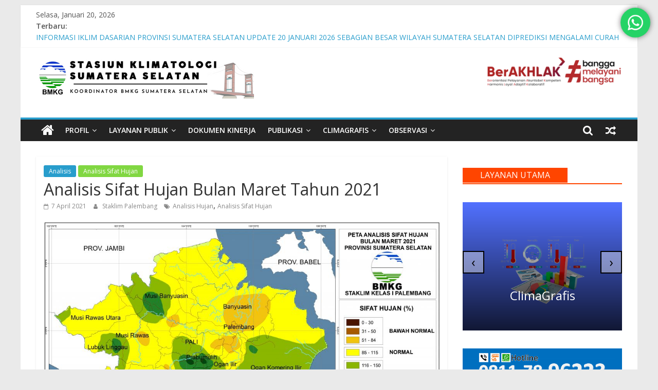

--- FILE ---
content_type: text/html; charset=UTF-8
request_url: https://staklim-sumsel.bmkg.go.id/analisis-sifat-hujan-bulan-maret-tahun-2021/
body_size: 32412
content:
<!DOCTYPE html>
<html lang="id">
<head>
			<meta charset="UTF-8" />
		<meta name="viewport" content="width=device-width, initial-scale=1">
		<link rel="profile" href="https://gmpg.org/xfn/11" />
		<title>Analisis Sifat Hujan Bulan Maret Tahun 2021 &#8211; Stasiun Klimatologi Sumatera Selatan</title>
<meta name='robots' content='max-image-preview:large' />
<link rel='dns-prefetch' href='//static.addtoany.com' />
<link rel='dns-prefetch' href='//fonts.googleapis.com' />
<link rel="alternate" type="application/rss+xml" title="Stasiun Klimatologi Sumatera Selatan &raquo; Feed" href="https://staklim-sumsel.bmkg.go.id/feed/" />
<link rel="alternate" type="application/rss+xml" title="Stasiun Klimatologi Sumatera Selatan &raquo; Umpan Komentar" href="https://staklim-sumsel.bmkg.go.id/comments/feed/" />
<script type="text/javascript">
window._wpemojiSettings = {"baseUrl":"https:\/\/s.w.org\/images\/core\/emoji\/14.0.0\/72x72\/","ext":".png","svgUrl":"https:\/\/s.w.org\/images\/core\/emoji\/14.0.0\/svg\/","svgExt":".svg","source":{"concatemoji":"https:\/\/staklim-sumsel.bmkg.go.id\/wp-includes\/js\/wp-emoji-release.min.js?ver=6.3.3"}};
/*! This file is auto-generated */
!function(i,n){var o,s,e;function c(e){try{var t={supportTests:e,timestamp:(new Date).valueOf()};sessionStorage.setItem(o,JSON.stringify(t))}catch(e){}}function p(e,t,n){e.clearRect(0,0,e.canvas.width,e.canvas.height),e.fillText(t,0,0);var t=new Uint32Array(e.getImageData(0,0,e.canvas.width,e.canvas.height).data),r=(e.clearRect(0,0,e.canvas.width,e.canvas.height),e.fillText(n,0,0),new Uint32Array(e.getImageData(0,0,e.canvas.width,e.canvas.height).data));return t.every(function(e,t){return e===r[t]})}function u(e,t,n){switch(t){case"flag":return n(e,"\ud83c\udff3\ufe0f\u200d\u26a7\ufe0f","\ud83c\udff3\ufe0f\u200b\u26a7\ufe0f")?!1:!n(e,"\ud83c\uddfa\ud83c\uddf3","\ud83c\uddfa\u200b\ud83c\uddf3")&&!n(e,"\ud83c\udff4\udb40\udc67\udb40\udc62\udb40\udc65\udb40\udc6e\udb40\udc67\udb40\udc7f","\ud83c\udff4\u200b\udb40\udc67\u200b\udb40\udc62\u200b\udb40\udc65\u200b\udb40\udc6e\u200b\udb40\udc67\u200b\udb40\udc7f");case"emoji":return!n(e,"\ud83e\udef1\ud83c\udffb\u200d\ud83e\udef2\ud83c\udfff","\ud83e\udef1\ud83c\udffb\u200b\ud83e\udef2\ud83c\udfff")}return!1}function f(e,t,n){var r="undefined"!=typeof WorkerGlobalScope&&self instanceof WorkerGlobalScope?new OffscreenCanvas(300,150):i.createElement("canvas"),a=r.getContext("2d",{willReadFrequently:!0}),o=(a.textBaseline="top",a.font="600 32px Arial",{});return e.forEach(function(e){o[e]=t(a,e,n)}),o}function t(e){var t=i.createElement("script");t.src=e,t.defer=!0,i.head.appendChild(t)}"undefined"!=typeof Promise&&(o="wpEmojiSettingsSupports",s=["flag","emoji"],n.supports={everything:!0,everythingExceptFlag:!0},e=new Promise(function(e){i.addEventListener("DOMContentLoaded",e,{once:!0})}),new Promise(function(t){var n=function(){try{var e=JSON.parse(sessionStorage.getItem(o));if("object"==typeof e&&"number"==typeof e.timestamp&&(new Date).valueOf()<e.timestamp+604800&&"object"==typeof e.supportTests)return e.supportTests}catch(e){}return null}();if(!n){if("undefined"!=typeof Worker&&"undefined"!=typeof OffscreenCanvas&&"undefined"!=typeof URL&&URL.createObjectURL&&"undefined"!=typeof Blob)try{var e="postMessage("+f.toString()+"("+[JSON.stringify(s),u.toString(),p.toString()].join(",")+"));",r=new Blob([e],{type:"text/javascript"}),a=new Worker(URL.createObjectURL(r),{name:"wpTestEmojiSupports"});return void(a.onmessage=function(e){c(n=e.data),a.terminate(),t(n)})}catch(e){}c(n=f(s,u,p))}t(n)}).then(function(e){for(var t in e)n.supports[t]=e[t],n.supports.everything=n.supports.everything&&n.supports[t],"flag"!==t&&(n.supports.everythingExceptFlag=n.supports.everythingExceptFlag&&n.supports[t]);n.supports.everythingExceptFlag=n.supports.everythingExceptFlag&&!n.supports.flag,n.DOMReady=!1,n.readyCallback=function(){n.DOMReady=!0}}).then(function(){return e}).then(function(){var e;n.supports.everything||(n.readyCallback(),(e=n.source||{}).concatemoji?t(e.concatemoji):e.wpemoji&&e.twemoji&&(t(e.twemoji),t(e.wpemoji)))}))}((window,document),window._wpemojiSettings);
</script>
<style type="text/css">
img.wp-smiley,
img.emoji {
	display: inline !important;
	border: none !important;
	box-shadow: none !important;
	height: 1em !important;
	width: 1em !important;
	margin: 0 0.07em !important;
	vertical-align: -0.1em !important;
	background: none !important;
	padding: 0 !important;
}
</style>
	<link rel='stylesheet' id='totalteam-fontawesome-css' href='https://staklim-sumsel.bmkg.go.id/wp-content/plugins/total-team-lite/assets/css/font-awesome/font-awesome.min.css?ver=6.3.3' type='text/css' media='all' />
<link rel='stylesheet' id='totalteam-frontend-style-css' href='https://staklim-sumsel.bmkg.go.id/wp-content/plugins/total-team-lite/assets/css/front-end.css?ver=1.1.3' type='text/css' media='all' />
<link rel='stylesheet' id='totalteam-slider-frontend-style-css' href='https://staklim-sumsel.bmkg.go.id/wp-content/plugins/total-team-lite/assets/css/jquery-ui.css?ver=1.1.3' type='text/css' media='all' />
<link rel='stylesheet' id='totalteam-animation-style-css' href='https://staklim-sumsel.bmkg.go.id/wp-content/plugins/total-team-lite/assets/css/animate.css?ver=1.1.3' type='text/css' media='all' />
<link rel='stylesheet' id='totalteam-slider-frontend-carousal-style-css' href='https://staklim-sumsel.bmkg.go.id/wp-content/plugins/total-team-lite/assets/css/owl.carousel.css?ver=1.1.3' type='text/css' media='all' />
<link rel='stylesheet' id='totalteam-slider-frontend-carousal-default-style-css' href='https://staklim-sumsel.bmkg.go.id/wp-content/plugins/total-team-lite/assets/css/owl.theme.default.min.css?ver=1.1.3' type='text/css' media='all' />
<link rel='stylesheet' id='totalteam-frontend-scrollbar-style-css' href='https://staklim-sumsel.bmkg.go.id/wp-content/plugins/total-team-lite/assets/css/jquery.mCustomScrollbar.css?ver=1.1.3' type='text/css' media='all' />
<link rel='stylesheet' id='totalteam-frontend-gallery-style-css' href='https://staklim-sumsel.bmkg.go.id/wp-content/plugins/total-team-lite/assets/css/colorbox.css?ver=1.1.3' type='text/css' media='all' />
<link rel='stylesheet' id='dashicons-css' href='https://staklim-sumsel.bmkg.go.id/wp-includes/css/dashicons.min.css?ver=6.3.3' type='text/css' media='all' />
<link rel='stylesheet' id='wp-block-library-css' href='https://staklim-sumsel.bmkg.go.id/wp-includes/css/dist/block-library/style.min.css?ver=6.3.3' type='text/css' media='all' />
<style id='wp-block-library-theme-inline-css' type='text/css'>
.wp-block-audio figcaption{color:#555;font-size:13px;text-align:center}.is-dark-theme .wp-block-audio figcaption{color:hsla(0,0%,100%,.65)}.wp-block-audio{margin:0 0 1em}.wp-block-code{border:1px solid #ccc;border-radius:4px;font-family:Menlo,Consolas,monaco,monospace;padding:.8em 1em}.wp-block-embed figcaption{color:#555;font-size:13px;text-align:center}.is-dark-theme .wp-block-embed figcaption{color:hsla(0,0%,100%,.65)}.wp-block-embed{margin:0 0 1em}.blocks-gallery-caption{color:#555;font-size:13px;text-align:center}.is-dark-theme .blocks-gallery-caption{color:hsla(0,0%,100%,.65)}.wp-block-image figcaption{color:#555;font-size:13px;text-align:center}.is-dark-theme .wp-block-image figcaption{color:hsla(0,0%,100%,.65)}.wp-block-image{margin:0 0 1em}.wp-block-pullquote{border-bottom:4px solid;border-top:4px solid;color:currentColor;margin-bottom:1.75em}.wp-block-pullquote cite,.wp-block-pullquote footer,.wp-block-pullquote__citation{color:currentColor;font-size:.8125em;font-style:normal;text-transform:uppercase}.wp-block-quote{border-left:.25em solid;margin:0 0 1.75em;padding-left:1em}.wp-block-quote cite,.wp-block-quote footer{color:currentColor;font-size:.8125em;font-style:normal;position:relative}.wp-block-quote.has-text-align-right{border-left:none;border-right:.25em solid;padding-left:0;padding-right:1em}.wp-block-quote.has-text-align-center{border:none;padding-left:0}.wp-block-quote.is-large,.wp-block-quote.is-style-large,.wp-block-quote.is-style-plain{border:none}.wp-block-search .wp-block-search__label{font-weight:700}.wp-block-search__button{border:1px solid #ccc;padding:.375em .625em}:where(.wp-block-group.has-background){padding:1.25em 2.375em}.wp-block-separator.has-css-opacity{opacity:.4}.wp-block-separator{border:none;border-bottom:2px solid;margin-left:auto;margin-right:auto}.wp-block-separator.has-alpha-channel-opacity{opacity:1}.wp-block-separator:not(.is-style-wide):not(.is-style-dots){width:100px}.wp-block-separator.has-background:not(.is-style-dots){border-bottom:none;height:1px}.wp-block-separator.has-background:not(.is-style-wide):not(.is-style-dots){height:2px}.wp-block-table{margin:0 0 1em}.wp-block-table td,.wp-block-table th{word-break:normal}.wp-block-table figcaption{color:#555;font-size:13px;text-align:center}.is-dark-theme .wp-block-table figcaption{color:hsla(0,0%,100%,.65)}.wp-block-video figcaption{color:#555;font-size:13px;text-align:center}.is-dark-theme .wp-block-video figcaption{color:hsla(0,0%,100%,.65)}.wp-block-video{margin:0 0 1em}.wp-block-template-part.has-background{margin-bottom:0;margin-top:0;padding:1.25em 2.375em}
</style>
<link rel='stylesheet' id='ultimate_blocks-cgb-style-css-css' href='https://staklim-sumsel.bmkg.go.id/wp-content/plugins/ultimate-blocks/dist/blocks.style.build.css?ver=2.5.4' type='text/css' media='all' />
<style id='classic-theme-styles-inline-css' type='text/css'>
/*! This file is auto-generated */
.wp-block-button__link{color:#fff;background-color:#32373c;border-radius:9999px;box-shadow:none;text-decoration:none;padding:calc(.667em + 2px) calc(1.333em + 2px);font-size:1.125em}.wp-block-file__button{background:#32373c;color:#fff;text-decoration:none}
</style>
<style id='global-styles-inline-css' type='text/css'>
body{--wp--preset--color--black: #000000;--wp--preset--color--cyan-bluish-gray: #abb8c3;--wp--preset--color--white: #ffffff;--wp--preset--color--pale-pink: #f78da7;--wp--preset--color--vivid-red: #cf2e2e;--wp--preset--color--luminous-vivid-orange: #ff6900;--wp--preset--color--luminous-vivid-amber: #fcb900;--wp--preset--color--light-green-cyan: #7bdcb5;--wp--preset--color--vivid-green-cyan: #00d084;--wp--preset--color--pale-cyan-blue: #8ed1fc;--wp--preset--color--vivid-cyan-blue: #0693e3;--wp--preset--color--vivid-purple: #9b51e0;--wp--preset--gradient--vivid-cyan-blue-to-vivid-purple: linear-gradient(135deg,rgba(6,147,227,1) 0%,rgb(155,81,224) 100%);--wp--preset--gradient--light-green-cyan-to-vivid-green-cyan: linear-gradient(135deg,rgb(122,220,180) 0%,rgb(0,208,130) 100%);--wp--preset--gradient--luminous-vivid-amber-to-luminous-vivid-orange: linear-gradient(135deg,rgba(252,185,0,1) 0%,rgba(255,105,0,1) 100%);--wp--preset--gradient--luminous-vivid-orange-to-vivid-red: linear-gradient(135deg,rgba(255,105,0,1) 0%,rgb(207,46,46) 100%);--wp--preset--gradient--very-light-gray-to-cyan-bluish-gray: linear-gradient(135deg,rgb(238,238,238) 0%,rgb(169,184,195) 100%);--wp--preset--gradient--cool-to-warm-spectrum: linear-gradient(135deg,rgb(74,234,220) 0%,rgb(151,120,209) 20%,rgb(207,42,186) 40%,rgb(238,44,130) 60%,rgb(251,105,98) 80%,rgb(254,248,76) 100%);--wp--preset--gradient--blush-light-purple: linear-gradient(135deg,rgb(255,206,236) 0%,rgb(152,150,240) 100%);--wp--preset--gradient--blush-bordeaux: linear-gradient(135deg,rgb(254,205,165) 0%,rgb(254,45,45) 50%,rgb(107,0,62) 100%);--wp--preset--gradient--luminous-dusk: linear-gradient(135deg,rgb(255,203,112) 0%,rgb(199,81,192) 50%,rgb(65,88,208) 100%);--wp--preset--gradient--pale-ocean: linear-gradient(135deg,rgb(255,245,203) 0%,rgb(182,227,212) 50%,rgb(51,167,181) 100%);--wp--preset--gradient--electric-grass: linear-gradient(135deg,rgb(202,248,128) 0%,rgb(113,206,126) 100%);--wp--preset--gradient--midnight: linear-gradient(135deg,rgb(2,3,129) 0%,rgb(40,116,252) 100%);--wp--preset--font-size--small: 13px;--wp--preset--font-size--medium: 20px;--wp--preset--font-size--large: 36px;--wp--preset--font-size--x-large: 42px;--wp--preset--spacing--20: 0.44rem;--wp--preset--spacing--30: 0.67rem;--wp--preset--spacing--40: 1rem;--wp--preset--spacing--50: 1.5rem;--wp--preset--spacing--60: 2.25rem;--wp--preset--spacing--70: 3.38rem;--wp--preset--spacing--80: 5.06rem;--wp--preset--shadow--natural: 6px 6px 9px rgba(0, 0, 0, 0.2);--wp--preset--shadow--deep: 12px 12px 50px rgba(0, 0, 0, 0.4);--wp--preset--shadow--sharp: 6px 6px 0px rgba(0, 0, 0, 0.2);--wp--preset--shadow--outlined: 6px 6px 0px -3px rgba(255, 255, 255, 1), 6px 6px rgba(0, 0, 0, 1);--wp--preset--shadow--crisp: 6px 6px 0px rgba(0, 0, 0, 1);}:where(.is-layout-flex){gap: 0.5em;}:where(.is-layout-grid){gap: 0.5em;}body .is-layout-flow > .alignleft{float: left;margin-inline-start: 0;margin-inline-end: 2em;}body .is-layout-flow > .alignright{float: right;margin-inline-start: 2em;margin-inline-end: 0;}body .is-layout-flow > .aligncenter{margin-left: auto !important;margin-right: auto !important;}body .is-layout-constrained > .alignleft{float: left;margin-inline-start: 0;margin-inline-end: 2em;}body .is-layout-constrained > .alignright{float: right;margin-inline-start: 2em;margin-inline-end: 0;}body .is-layout-constrained > .aligncenter{margin-left: auto !important;margin-right: auto !important;}body .is-layout-constrained > :where(:not(.alignleft):not(.alignright):not(.alignfull)){max-width: var(--wp--style--global--content-size);margin-left: auto !important;margin-right: auto !important;}body .is-layout-constrained > .alignwide{max-width: var(--wp--style--global--wide-size);}body .is-layout-flex{display: flex;}body .is-layout-flex{flex-wrap: wrap;align-items: center;}body .is-layout-flex > *{margin: 0;}body .is-layout-grid{display: grid;}body .is-layout-grid > *{margin: 0;}:where(.wp-block-columns.is-layout-flex){gap: 2em;}:where(.wp-block-columns.is-layout-grid){gap: 2em;}:where(.wp-block-post-template.is-layout-flex){gap: 1.25em;}:where(.wp-block-post-template.is-layout-grid){gap: 1.25em;}.has-black-color{color: var(--wp--preset--color--black) !important;}.has-cyan-bluish-gray-color{color: var(--wp--preset--color--cyan-bluish-gray) !important;}.has-white-color{color: var(--wp--preset--color--white) !important;}.has-pale-pink-color{color: var(--wp--preset--color--pale-pink) !important;}.has-vivid-red-color{color: var(--wp--preset--color--vivid-red) !important;}.has-luminous-vivid-orange-color{color: var(--wp--preset--color--luminous-vivid-orange) !important;}.has-luminous-vivid-amber-color{color: var(--wp--preset--color--luminous-vivid-amber) !important;}.has-light-green-cyan-color{color: var(--wp--preset--color--light-green-cyan) !important;}.has-vivid-green-cyan-color{color: var(--wp--preset--color--vivid-green-cyan) !important;}.has-pale-cyan-blue-color{color: var(--wp--preset--color--pale-cyan-blue) !important;}.has-vivid-cyan-blue-color{color: var(--wp--preset--color--vivid-cyan-blue) !important;}.has-vivid-purple-color{color: var(--wp--preset--color--vivid-purple) !important;}.has-black-background-color{background-color: var(--wp--preset--color--black) !important;}.has-cyan-bluish-gray-background-color{background-color: var(--wp--preset--color--cyan-bluish-gray) !important;}.has-white-background-color{background-color: var(--wp--preset--color--white) !important;}.has-pale-pink-background-color{background-color: var(--wp--preset--color--pale-pink) !important;}.has-vivid-red-background-color{background-color: var(--wp--preset--color--vivid-red) !important;}.has-luminous-vivid-orange-background-color{background-color: var(--wp--preset--color--luminous-vivid-orange) !important;}.has-luminous-vivid-amber-background-color{background-color: var(--wp--preset--color--luminous-vivid-amber) !important;}.has-light-green-cyan-background-color{background-color: var(--wp--preset--color--light-green-cyan) !important;}.has-vivid-green-cyan-background-color{background-color: var(--wp--preset--color--vivid-green-cyan) !important;}.has-pale-cyan-blue-background-color{background-color: var(--wp--preset--color--pale-cyan-blue) !important;}.has-vivid-cyan-blue-background-color{background-color: var(--wp--preset--color--vivid-cyan-blue) !important;}.has-vivid-purple-background-color{background-color: var(--wp--preset--color--vivid-purple) !important;}.has-black-border-color{border-color: var(--wp--preset--color--black) !important;}.has-cyan-bluish-gray-border-color{border-color: var(--wp--preset--color--cyan-bluish-gray) !important;}.has-white-border-color{border-color: var(--wp--preset--color--white) !important;}.has-pale-pink-border-color{border-color: var(--wp--preset--color--pale-pink) !important;}.has-vivid-red-border-color{border-color: var(--wp--preset--color--vivid-red) !important;}.has-luminous-vivid-orange-border-color{border-color: var(--wp--preset--color--luminous-vivid-orange) !important;}.has-luminous-vivid-amber-border-color{border-color: var(--wp--preset--color--luminous-vivid-amber) !important;}.has-light-green-cyan-border-color{border-color: var(--wp--preset--color--light-green-cyan) !important;}.has-vivid-green-cyan-border-color{border-color: var(--wp--preset--color--vivid-green-cyan) !important;}.has-pale-cyan-blue-border-color{border-color: var(--wp--preset--color--pale-cyan-blue) !important;}.has-vivid-cyan-blue-border-color{border-color: var(--wp--preset--color--vivid-cyan-blue) !important;}.has-vivid-purple-border-color{border-color: var(--wp--preset--color--vivid-purple) !important;}.has-vivid-cyan-blue-to-vivid-purple-gradient-background{background: var(--wp--preset--gradient--vivid-cyan-blue-to-vivid-purple) !important;}.has-light-green-cyan-to-vivid-green-cyan-gradient-background{background: var(--wp--preset--gradient--light-green-cyan-to-vivid-green-cyan) !important;}.has-luminous-vivid-amber-to-luminous-vivid-orange-gradient-background{background: var(--wp--preset--gradient--luminous-vivid-amber-to-luminous-vivid-orange) !important;}.has-luminous-vivid-orange-to-vivid-red-gradient-background{background: var(--wp--preset--gradient--luminous-vivid-orange-to-vivid-red) !important;}.has-very-light-gray-to-cyan-bluish-gray-gradient-background{background: var(--wp--preset--gradient--very-light-gray-to-cyan-bluish-gray) !important;}.has-cool-to-warm-spectrum-gradient-background{background: var(--wp--preset--gradient--cool-to-warm-spectrum) !important;}.has-blush-light-purple-gradient-background{background: var(--wp--preset--gradient--blush-light-purple) !important;}.has-blush-bordeaux-gradient-background{background: var(--wp--preset--gradient--blush-bordeaux) !important;}.has-luminous-dusk-gradient-background{background: var(--wp--preset--gradient--luminous-dusk) !important;}.has-pale-ocean-gradient-background{background: var(--wp--preset--gradient--pale-ocean) !important;}.has-electric-grass-gradient-background{background: var(--wp--preset--gradient--electric-grass) !important;}.has-midnight-gradient-background{background: var(--wp--preset--gradient--midnight) !important;}.has-small-font-size{font-size: var(--wp--preset--font-size--small) !important;}.has-medium-font-size{font-size: var(--wp--preset--font-size--medium) !important;}.has-large-font-size{font-size: var(--wp--preset--font-size--large) !important;}.has-x-large-font-size{font-size: var(--wp--preset--font-size--x-large) !important;}
.wp-block-navigation a:where(:not(.wp-element-button)){color: inherit;}
:where(.wp-block-post-template.is-layout-flex){gap: 1.25em;}:where(.wp-block-post-template.is-layout-grid){gap: 1.25em;}
:where(.wp-block-columns.is-layout-flex){gap: 2em;}:where(.wp-block-columns.is-layout-grid){gap: 2em;}
.wp-block-pullquote{font-size: 1.5em;line-height: 1.6;}
</style>
<link rel='stylesheet' id='contact-form-7-css' href='https://staklim-sumsel.bmkg.go.id/wp-content/plugins/contact-form-7/includes/css/styles.css?ver=5.7.4' type='text/css' media='all' />
<link rel='stylesheet' id='everest-forms-general-css' href='https://staklim-sumsel.bmkg.go.id/wp-content/plugins/everest-forms/assets/css/everest-forms.css?ver=1.9.8' type='text/css' media='all' />
<link rel='stylesheet' id='font-awesome-css' href='https://staklim-sumsel.bmkg.go.id/wp-content/plugins/elementor/assets/lib/font-awesome/css/font-awesome.min.css?ver=4.7.0' type='text/css' media='all' />
<link rel='stylesheet' id='pcp_swiper-css' href='https://staklim-sumsel.bmkg.go.id/wp-content/plugins/post-carousel/public/assets/css/swiper-bundle.min.css?ver=2.4.17' type='text/css' media='all' />
<link rel='stylesheet' id='pcp-style-css' href='https://staklim-sumsel.bmkg.go.id/wp-content/plugins/post-carousel/public/assets/css/style.min.css?ver=2.4.17' type='text/css' media='all' />
<style id='pcp-style-inline-css' type='text/css'>
#pcp_wrapper-11263 .sp-pcp-row{ margin-right: -10px;margin-left: -10px;}#pcp_wrapper-11263 .sp-pcp-row [class*='sp-pcp-col-']{padding-right: 10px;padding-left: 10px;padding-bottom: 20px;}.pcp-wrapper-11263 .sp-pcp-title a {color: #111;display: inherit;} .pcp-wrapper-11263 .sp-pcp-title a:hover {color: #e1624b;}.pcp-wrapper-11263 .sp-pcp-post-content{color: #444; }#pcp_wrapper-11263 .dots .swiper-pagination-bullet{ background: #cccccc; } #pcp_wrapper-11263 .dots .swiper-pagination-bullet-active { background: #e1624b; }#pcp_wrapper-11263 .pcp-button-prev,
#pcp_wrapper-11263 .pcp-button-next{ background-image: none; background-size: auto; background-color: #fff; height: 33px; width: 33px; margin-top: 8px; border: 1px solid #aaa; text-align: center; line-height: 30px; -webkit-transition: 0.3s; }#pcp_wrapper-11263 .pcp-button-prev:hover, #pcp_wrapper-11263 .pcp-button-next:hover{ background-color: #e1624b; border-color: #e1624b; } #pcp_wrapper-11263 .pcp-button-prev .fa, #pcp_wrapper-11263 .pcp-button-next .fa { color: #aaa; } #pcp_wrapper-11263 .pcp-button-prev:hover .fa, #pcp_wrapper-11263 .pcp-button-next:hover .fa { color: #fff; } #pcp_wrapper-11263.pcp-carousel-wrapper .sp-pcp-post{ margin-top: 0; }#pcp_wrapper-11263 .sp-pcp-post {padding: 0 10px 0 0;}#pcp_wrapper-11263 .sp-pcp-post {border: 0px solid #e2e2e2;}#pcp_wrapper-11263 .sp-pcp-post {border-radius: 0px;}#pcp_wrapper-11263 .sp-pcp-post{background-color: ;}.pcp-wrapper-11263 .sp-pcp-post-meta li,.pcp-wrapper-11263 .sp-pcp-post-meta ul,.pcp-wrapper-11263 .sp-pcp-post-meta li a{color: #888;}.pcp-wrapper-11263 .sp-pcp-post-meta li a:hover{color: #e1624b;}#pcp_wrapper-11263 .pcp-post-pagination .page-numbers.current, #pcp_wrapper-11263 .pcp-post-pagination a.active , #pcp_wrapper-11263 .pcp-post-pagination a:hover{ color: #ffffff; background: #e1624b; border-color: #e1624b; }#pcp_wrapper-11263 .pcp-post-pagination .page-numbers, .pcp-post-pagination a{ background: #ffffff; color:#5e5e5e; border-color: #bbbbbb; }#pcp_wrapper-6431 .sp-pcp-row{ margin-right: -10px;margin-left: -10px;}#pcp_wrapper-6431 .sp-pcp-row [class*='sp-pcp-col-']{padding-right: 10px;padding-left: 10px;padding-bottom: 20px;}.pcp-wrapper-6431 .sp-pcp-title a {color: #111;display: inherit;} .pcp-wrapper-6431 .sp-pcp-title a:hover {color: #e1624b;}.pcp-wrapper-6431 .sp-pcp-post-content{color: #444; }#pcp_wrapper-6431 .sp-pcp-post {padding: 0 0 0 0;}#pcp_wrapper-6431 .sp-pcp-post {border: 5px solid #dd3333;}#pcp_wrapper-6431 .sp-pcp-post {border-radius: 25px;}#pcp_wrapper-6431 .sp-pcp-post{background-color: #81d742;}.pcp-wrapper-6431 .sp-pcp-post-meta li,.pcp-wrapper-6431 .sp-pcp-post-meta ul,.pcp-wrapper-6431 .sp-pcp-post-meta li a{color: #888;}.pcp-wrapper-6431 .sp-pcp-post-meta li a:hover{color: #e1624b;}#pcp_wrapper-6431 .pcp-post-pagination .page-numbers.current, #pcp_wrapper-6431 .pcp-post-pagination a.active , #pcp_wrapper-6431 .pcp-post-pagination a:hover{ color: #ffffff; background: #e1624b; border-color: #e1624b; }#pcp_wrapper-6431 .pcp-post-pagination .page-numbers, .pcp-post-pagination a{ background: #ffffff; color:#5e5e5e; border-color: #bbbbbb; }#pcp_wrapper-6208 .sp-pcp-row{ margin-right: -10px;margin-left: -10px;}#pcp_wrapper-6208 .sp-pcp-row [class*='sp-pcp-col-']{padding-right: 10px;padding-left: 10px;padding-bottom: 20px;}.pcp-wrapper-6208 .sp-pcp-title a {color: #111;display: inherit;} .pcp-wrapper-6208 .sp-pcp-title a:hover {color: #e1624b;}#pcp_wrapper-6208 .dots .swiper-pagination-bullet{ background: #cccccc; } #pcp_wrapper-6208 .dots .swiper-pagination-bullet-active { background: #e1624b; }#pcp_wrapper-6208 .pcp-button-prev,
#pcp_wrapper-6208 .pcp-button-next{ background-image: none; background-size: auto; background-color: #fff; height: 33px; width: 33px; margin-top: 8px; border: 1px solid #aaa; text-align: center; line-height: 30px; -webkit-transition: 0.3s; }#pcp_wrapper-6208 .pcp-button-prev:hover, #pcp_wrapper-6208 .pcp-button-next:hover{ background-color: #e1624b; border-color: #e1624b; } #pcp_wrapper-6208 .pcp-button-prev .fa, #pcp_wrapper-6208 .pcp-button-next .fa { color: #aaa; } #pcp_wrapper-6208 .pcp-button-prev:hover .fa, #pcp_wrapper-6208 .pcp-button-next:hover .fa { color: #fff; } #pcp_wrapper-6208.pcp-carousel-wrapper .sp-pcp-post{ margin-top: 0; }#pcp_wrapper-6208 .sp-pcp-post {padding: 0 0 0 0;}#pcp_wrapper-6208 .sp-pcp-post {border: 0px solid #e2e2e2;}#pcp_wrapper-6208 .sp-pcp-post {border-radius: 0px;}#pcp_wrapper-6208 .sp-pcp-post{background-color: transparent;}.pcp-wrapper-6208 .sp-pcp-post-meta li,.pcp-wrapper-6208 .sp-pcp-post-meta ul,.pcp-wrapper-6208 .sp-pcp-post-meta li a{color: #888;}.pcp-wrapper-6208 .sp-pcp-post-meta li a:hover{color: #e1624b;}#pcp_wrapper-6208 .pcp-readmore-link{ background: transparent; color: #111; border-color: #888; } #pcp_wrapper-6208 .pcp-readmore-link:hover { background: #e1624b; color: #fff; border-color: #e1624b; }#pcp_wrapper-6208 .pcp-post-pagination .page-numbers.current, #pcp_wrapper-6208 .pcp-post-pagination a.active , #pcp_wrapper-6208 .pcp-post-pagination a:hover{ color: #ffffff; background: #e1624b; border-color: #e1624b; }#pcp_wrapper-6208 .pcp-post-pagination .page-numbers, .pcp-post-pagination a{ background: #ffffff; color:#5e5e5e; border-color: #bbbbbb; }#pcp_wrapper-5722 .sp-pcp-row{ margin-right: -10px;margin-left: -10px;}#pcp_wrapper-5722 .sp-pcp-row [class*='sp-pcp-col-']{padding-right: 10px;padding-left: 10px;padding-bottom: 20px;}.pcp-wrapper-5722 .sp-pcp-title a {color: #111;display: inherit;} .pcp-wrapper-5722 .sp-pcp-title a:hover {color: #e1624b;}#pcp_wrapper-5722 .dots .swiper-pagination-bullet{ background: #cccccc; } #pcp_wrapper-5722 .dots .swiper-pagination-bullet-active { background: #e1624b; }#pcp_wrapper-5722 .pcp-button-prev,
#pcp_wrapper-5722 .pcp-button-next{ background-image: none; background-size: auto; background-color: #fff; height: 33px; width: 33px; margin-top: 8px; border: 1px solid #aaa; text-align: center; line-height: 30px; -webkit-transition: 0.3s; }#pcp_wrapper-5722 .pcp-button-prev:hover, #pcp_wrapper-5722 .pcp-button-next:hover{ background-color: #e1624b; border-color: #e1624b; } #pcp_wrapper-5722 .pcp-button-prev .fa, #pcp_wrapper-5722 .pcp-button-next .fa { color: #aaa; } #pcp_wrapper-5722 .pcp-button-prev:hover .fa, #pcp_wrapper-5722 .pcp-button-next:hover .fa { color: #fff; } #pcp_wrapper-5722.pcp-carousel-wrapper .sp-pcp-post{ margin-top: 0; }#pcp_wrapper-5722 .sp-pcp-post {padding: 0 0 0 0;}#pcp_wrapper-5722 .sp-pcp-post {border: 0px solid #e2e2e2;}#pcp_wrapper-5722 .sp-pcp-post {border-radius: 0px;}#pcp_wrapper-5722 .sp-pcp-post{background-color: #1e73be;}.pcp-wrapper-5722 .sp-pcp-post-meta li,.pcp-wrapper-5722 .sp-pcp-post-meta ul,.pcp-wrapper-5722 .sp-pcp-post-meta li a{color: #888;}.pcp-wrapper-5722 .sp-pcp-post-meta li a:hover{color: #e1624b;}#pcp_wrapper-5722 .pcp-readmore-link{ background: transparent; color: #111; border-color: #888; } #pcp_wrapper-5722 .pcp-readmore-link:hover { background: #e1624b; color: #fff; border-color: #e1624b; }#pcp_wrapper-5709 .sp-pcp-row{ margin-right: -10px;margin-left: -10px;}#pcp_wrapper-5709 .sp-pcp-row [class*='sp-pcp-col-']{padding-right: 10px;padding-left: 10px;padding-bottom: 20px;}.pcp-wrapper-5709 .sp-pcp-title a {color: #111;display: inherit;} .pcp-wrapper-5709 .sp-pcp-title a:hover {color: #e1624b;}.pcp-wrapper-5709 .sp-pcp-post-content{color: #444; }#pcp_wrapper-5709 .sp-pcp-post {padding: 0 0 0 0;}#pcp_wrapper-5709 .sp-pcp-post {border: 5px solid #81d742;}#pcp_wrapper-5709 .sp-pcp-post {border-radius: 25px;}#pcp_wrapper-5709 .sp-pcp-post{background-color: transparent;}.pcp-wrapper-5709 .sp-pcp-post-meta li,.pcp-wrapper-5709 .sp-pcp-post-meta ul,.pcp-wrapper-5709 .sp-pcp-post-meta li a{color: #888;}.pcp-wrapper-5709 .sp-pcp-post-meta li a:hover{color: #e1624b;}#pcp_wrapper-5709 .pcp-readmore-link{ background: transparent; color: #111; border-color: #888; } #pcp_wrapper-5709 .pcp-readmore-link:hover { background: #e1624b; color: #fff; border-color: #e1624b; }#pcp_wrapper-5709 .pcp-post-pagination .page-numbers.current, #pcp_wrapper-5709 .pcp-post-pagination a.active , #pcp_wrapper-5709 .pcp-post-pagination a:hover{ color: #ffffff; background: #e1624b; border-color: #e1624b; }#pcp_wrapper-5709 .pcp-post-pagination .page-numbers, .pcp-post-pagination a{ background: #ffffff; color:#5e5e5e; border-color: #bbbbbb; }#pcp_wrapper-5154 .sp-pcp-row{ margin-right: -10px;margin-left: -10px;}#pcp_wrapper-5154 .sp-pcp-row [class*='sp-pcp-col-']{padding-right: 10px;padding-left: 10px;padding-bottom: 20px;}.pcp-wrapper-5154 .sp-pcp-title a {color: #111;display: inherit;} .pcp-wrapper-5154 .sp-pcp-title a:hover {color: #e1624b;}.pcp-wrapper-5154 .sp-pcp-post-content{color: #444; }#pcp_wrapper-5154 .sp-pcp-post {padding: 0 0 0 0;}#pcp_wrapper-5154 .sp-pcp-post {border: 3px solid #1e73be;}#pcp_wrapper-5154 .sp-pcp-post {border-radius: 5px;}#pcp_wrapper-5154 .sp-pcp-post{background-color: transparent;}.pcp-wrapper-5154 .sp-pcp-post-meta li,.pcp-wrapper-5154 .sp-pcp-post-meta ul,.pcp-wrapper-5154 .sp-pcp-post-meta li a{color: #888;}.pcp-wrapper-5154 .sp-pcp-post-meta li a:hover{color: #e1624b;}#pcp_wrapper-5154 .pcp-readmore-link{ background: transparent; color: #111; border-color: #888; } #pcp_wrapper-5154 .pcp-readmore-link:hover { background: #e1624b; color: #fff; border-color: #e1624b; }#pcp_wrapper-5154 .pcp-post-pagination .page-numbers.current, #pcp_wrapper-5154 .pcp-post-pagination a.active , #pcp_wrapper-5154 .pcp-post-pagination a:hover{ color: #ffffff; background: #e1624b; border-color: #e1624b; }#pcp_wrapper-5154 .pcp-post-pagination .page-numbers, .pcp-post-pagination a{ background: #ffffff; color:#5e5e5e; border-color: #bbbbbb; }#pcp_wrapper-4997 .sp-pcp-row{ margin-right: -10px;margin-left: -10px;}#pcp_wrapper-4997 .sp-pcp-row [class*='sp-pcp-col-']{padding-right: 10px;padding-left: 10px;padding-bottom: 20px;}.pcp-wrapper-4997 .sp-pcp-title a {color: #111;display: inherit;} .pcp-wrapper-4997 .sp-pcp-title a:hover {color: #e1624b;}.pcp-wrapper-4997 .sp-pcp-post-content{color: #444; }#pcp_wrapper-4997 .sp-pcp-post {padding: 0 0 0 0;}#pcp_wrapper-4997 .sp-pcp-post {border: 0px solid #e2e2e2;}#pcp_wrapper-4997 .sp-pcp-post {border-radius: 0px;}#pcp_wrapper-4997 .sp-pcp-post{background-color: transparent;}.pcp-wrapper-4997 .sp-pcp-post-meta li,.pcp-wrapper-4997 .sp-pcp-post-meta ul,.pcp-wrapper-4997 .sp-pcp-post-meta li a{color: #888;}.pcp-wrapper-4997 .sp-pcp-post-meta li a:hover{color: #e1624b;}#pcp_wrapper-4997 .pcp-post-pagination .page-numbers.current, #pcp_wrapper-4997 .pcp-post-pagination a.active , #pcp_wrapper-4997 .pcp-post-pagination a:hover{ color: #ffffff; background: #e1624b; border-color: #e1624b; }#pcp_wrapper-4997 .pcp-post-pagination .page-numbers, .pcp-post-pagination a{ background: #ffffff; color:#5e5e5e; border-color: #bbbbbb; }#pcp_wrapper-3304 .sp-pcp-row{ margin-right: -10px;margin-left: -10px;}#pcp_wrapper-3304 .sp-pcp-row [class*='sp-pcp-col-']{padding-right: 10px;padding-left: 10px;padding-bottom: 20px;}.pcp-wrapper-3304 .sp-pcp-title a {color: #111;display: inherit;} .pcp-wrapper-3304 .sp-pcp-title a:hover {color: #e1624b;}.pcp-wrapper-3304 .sp-pcp-post-content{color: #444; }#pcp_wrapper-3304 .sp-pcp-post {padding: 0 0 0 0;}#pcp_wrapper-3304 .sp-pcp-post {border: 2px solid #81d742;}#pcp_wrapper-3304 .sp-pcp-post {border-radius: 5px;}#pcp_wrapper-3304 .sp-pcp-post{background-color: transparent;}.pcp-wrapper-3304 .sp-pcp-post-meta li,.pcp-wrapper-3304 .sp-pcp-post-meta ul,.pcp-wrapper-3304 .sp-pcp-post-meta li a{color: #888;}.pcp-wrapper-3304 .sp-pcp-post-meta li a:hover{color: #e1624b;}#pcp_wrapper-3304 .pcp-readmore-link{ background: transparent; color: #111; border-color: #888; } #pcp_wrapper-3304 .pcp-readmore-link:hover { background: #e1624b; color: #fff; border-color: #e1624b; }#pcp_wrapper-3304 .pcp-post-pagination .page-numbers.current, #pcp_wrapper-3304 .pcp-post-pagination a.active , #pcp_wrapper-3304 .pcp-post-pagination a:hover{ color: #ffffff; background: #e1624b; border-color: #e1624b; }#pcp_wrapper-3304 .pcp-post-pagination .page-numbers, .pcp-post-pagination a{ background: #ffffff; color:#5e5e5e; border-color: #bbbbbb; }#pcp_wrapper-3285 .pcp-section-title{color: #444;margin: 0 0 30px 0}#pcp_wrapper-3285 .sp-pcp-row{ margin-right: -10px;margin-left: -10px;}#pcp_wrapper-3285 .sp-pcp-row [class*='sp-pcp-col-']{padding-right: 10px;padding-left: 10px;padding-bottom: 20px;}.pcp-wrapper-3285 .sp-pcp-title a {color: #111;display: inherit;} .pcp-wrapper-3285 .sp-pcp-title a:hover {color: #e1624b;}.pcp-wrapper-3285 .sp-pcp-post-content{color: #444; }#pcp_wrapper-3285 .sp-pcp-post {padding: 0 0 0 0;}#pcp_wrapper-3285 .sp-pcp-post {border: 2px solid #1e73be;}#pcp_wrapper-3285 .sp-pcp-post {border-radius: 5px;}#pcp_wrapper-3285 .sp-pcp-post{background-color: transparent;}.pcp-wrapper-3285 .sp-pcp-post-meta li,.pcp-wrapper-3285 .sp-pcp-post-meta ul,.pcp-wrapper-3285 .sp-pcp-post-meta li a{color: #888;}.pcp-wrapper-3285 .sp-pcp-post-meta li a:hover{color: #e1624b;}#pcp_wrapper-3285 .pcp-readmore-link{ background: transparent; color: #111; border-color: #888; } #pcp_wrapper-3285 .pcp-readmore-link:hover { background: #e1624b; color: #fff; border-color: #e1624b; }#pcp_wrapper-3285 .pcp-post-pagination .page-numbers.current, #pcp_wrapper-3285 .pcp-post-pagination a.active , #pcp_wrapper-3285 .pcp-post-pagination a:hover{ color: #ffffff; background: #e1624b; border-color: #e1624b; }#pcp_wrapper-3285 .pcp-post-pagination .page-numbers, .pcp-post-pagination a{ background: #ffffff; color:#5e5e5e; border-color: #bbbbbb; }
</style>
<link rel='stylesheet' id='owl-carousel-style-css' href='https://staklim-sumsel.bmkg.go.id/wp-content/plugins/post-slider-and-carousel/assets/css/owl.carousel.min.css?ver=3.1' type='text/css' media='all' />
<link rel='stylesheet' id='psac-public-style-css' href='https://staklim-sumsel.bmkg.go.id/wp-content/plugins/post-slider-and-carousel/assets/css/psac-public.css?ver=3.1' type='text/css' media='all' />
<link rel='stylesheet' id='GSWPTS-frontend-css-css' href='https://staklim-sumsel.bmkg.go.id/wp-content/plugins/sheets-to-wp-table-live-sync/assets/public/styles/frontend.min.css?ver=1768941233' type='text/css' media='all' />
<link rel='stylesheet' id='GSWPTS-style-1-css' href='https://staklim-sumsel.bmkg.go.id/wp-content/plugins/sheets-to-wp-table-live-sync/assets/public/styles/style-1.min.css?ver=1768941233' type='text/css' media='all' />
<link rel='stylesheet' id='GSWPTS-style-2-css' href='https://staklim-sumsel.bmkg.go.id/wp-content/plugins/sheets-to-wp-table-live-sync/assets/public/styles/style-2.min.css?ver=1768941233' type='text/css' media='all' />
<link rel='stylesheet' id='colormag_style-css' href='https://staklim-sumsel.bmkg.go.id/wp-content/themes/colormag/style.css?ver=2.1.0' type='text/css' media='all' />
<link rel='stylesheet' id='colormag-featured-image-popup-css-css' href='https://staklim-sumsel.bmkg.go.id/wp-content/themes/colormag/js/magnific-popup/magnific-popup.min.css?ver=2.1.0' type='text/css' media='all' />
<link rel='stylesheet' id='colormag-fontawesome-css' href='https://staklim-sumsel.bmkg.go.id/wp-content/themes/colormag/fontawesome/css/font-awesome.min.css?ver=2.1.0' type='text/css' media='all' />
<link rel='stylesheet' id='colormag_googlefonts-css' href='//fonts.googleapis.com/css?family=Open+Sans%3A400%2C600&#038;1&#038;display=swap&#038;ver=2.1.0' type='text/css' media='all' />
<link rel='stylesheet' id='dflip-icons-style-css' href='https://staklim-sumsel.bmkg.go.id/wp-content/plugins/3d-flipbook-dflip-lite/assets/css/themify-icons.min.css?ver=1.7.35' type='text/css' media='all' />
<link rel='stylesheet' id='dflip-style-css' href='https://staklim-sumsel.bmkg.go.id/wp-content/plugins/3d-flipbook-dflip-lite/assets/css/dflip.min.css?ver=1.7.35' type='text/css' media='all' />
<link rel='stylesheet' id='addtoany-css' href='https://staklim-sumsel.bmkg.go.id/wp-content/plugins/add-to-any/addtoany.min.css?ver=1.16' type='text/css' media='all' />
<!--n2css--><script type='text/javascript' src='https://staklim-sumsel.bmkg.go.id/wp-includes/js/jquery/jquery.min.js?ver=3.7.0' id='jquery-core-js'></script>
<script type='text/javascript' src='https://staklim-sumsel.bmkg.go.id/wp-includes/js/jquery/jquery-migrate.min.js?ver=3.4.1' id='jquery-migrate-js'></script>
<script type='text/javascript' src='https://staklim-sumsel.bmkg.go.id/wp-includes/js/jquery/ui/core.min.js?ver=1.13.2' id='jquery-ui-core-js'></script>
<script type='text/javascript' src='https://staklim-sumsel.bmkg.go.id/wp-includes/js/jquery/ui/mouse.min.js?ver=1.13.2' id='jquery-ui-mouse-js'></script>
<script type='text/javascript' src='https://staklim-sumsel.bmkg.go.id/wp-includes/js/jquery/ui/slider.min.js?ver=1.13.2' id='jquery-ui-slider-js'></script>
<script type='text/javascript' id='totalteam-frontend-script-js-extra'>
/* <![CDATA[ */
var totalteam_frontend_js_params = {"ajax_url":"https:\/\/staklim-sumsel.bmkg.go.id\/wp-admin\/admin-ajax.php","ajax_nonce":"79dccda543"};
var totalteam_frontend_js_params = {"ajax_url":"https:\/\/staklim-sumsel.bmkg.go.id\/wp-admin\/admin-ajax.php","ajax_nonce":"79dccda543"};
/* ]]> */
</script>
<script type='text/javascript' src='https://staklim-sumsel.bmkg.go.id/wp-content/plugins/total-team-lite/assets/js/frontend.js?ver=1.1.3' id='totalteam-frontend-script-js'></script>
<script type='text/javascript' src='https://staklim-sumsel.bmkg.go.id/wp-content/plugins/total-team-lite/assets/js/simple-skillbar.js?ver=1.1.3' id='totalteam-bar-style-frontend-jquery-js'></script>
<script type='text/javascript' src='https://staklim-sumsel.bmkg.go.id/wp-content/plugins/total-team-lite/assets/js/owl.carousel.js?ver=1.1.3' id='totalteam-frontend-caraousal-js'></script>
<script type='text/javascript' src='https://staklim-sumsel.bmkg.go.id/wp-content/plugins/total-team-lite/assets/js/owl.animate.js?ver=1.1.3' id='totalteam-bar-style-frontend-animate-caraousal-js'></script>
<script type='text/javascript' src='https://staklim-sumsel.bmkg.go.id/wp-content/plugins/total-team-lite/assets/js/owl.autoplay.js?ver=1.1.3' id='totalteam-bar-style-frontend-autoplay-caraousal-js'></script>
<script type='text/javascript' src='https://staklim-sumsel.bmkg.go.id/wp-content/plugins/total-team-lite/assets/js/owl.navigation.js?ver=1.1.3' id='totalteam-bar-style-frontend-navigation-caraousal-js'></script>
<script type='text/javascript' src='https://staklim-sumsel.bmkg.go.id/wp-content/plugins/total-team-lite/assets/js/jquery.mCustomScrollbar.concat.min.js?ver=1.1.3' id='totalteam-frontend-custom-scrollbar-js'></script>
<script type='text/javascript' id='totalteam-frontend-custom-gallery-js-extra'>
/* <![CDATA[ */
var totalteam_frontend_colorbox_params = {"current":"image {current} of {total}","previous":"previous","next":"next","close":"close","xhrError":"This content failed to load.","imgError":"This image failed to load."};
var totalteam_frontend_colorbox_params = {"current":"image {current} of {total}","previous":"previous","next":"next","close":"close","xhrError":"This content failed to load.","imgError":"This image failed to load."};
/* ]]> */
</script>
<script type='text/javascript' src='https://staklim-sumsel.bmkg.go.id/wp-content/plugins/total-team-lite/assets/js/jquery.colorbox.js?ver=1.1.3' id='totalteam-frontend-custom-gallery-js'></script>
<script id="addtoany-core-js-before" type="text/javascript">
window.a2a_config=window.a2a_config||{};a2a_config.callbacks=[];a2a_config.overlays=[];a2a_config.templates={};a2a_localize = {
	Share: "Share",
	Save: "Save",
	Subscribe: "Subscribe",
	Email: "Email",
	Bookmark: "Bookmark",
	ShowAll: "Show all",
	ShowLess: "Show less",
	FindServices: "Find service(s)",
	FindAnyServiceToAddTo: "Instantly find any service to add to",
	PoweredBy: "Powered by",
	ShareViaEmail: "Share via email",
	SubscribeViaEmail: "Subscribe via email",
	BookmarkInYourBrowser: "Bookmark in your browser",
	BookmarkInstructions: "Press Ctrl+D or \u2318+D to bookmark this page",
	AddToYourFavorites: "Add to your favorites",
	SendFromWebOrProgram: "Send from any email address or email program",
	EmailProgram: "Email program",
	More: "More&#8230;",
	ThanksForSharing: "Thanks for sharing!",
	ThanksForFollowing: "Thanks for following!"
};
</script>
<script type='text/javascript' async src='https://static.addtoany.com/menu/page.js' id='addtoany-core-js'></script>
<script type='text/javascript' async src='https://staklim-sumsel.bmkg.go.id/wp-content/plugins/add-to-any/addtoany.min.js?ver=1.1' id='addtoany-jquery-js'></script>
<script type='text/javascript' src='https://staklim-sumsel.bmkg.go.id/wp-content/plugins/sheets-to-wp-table-live-sync/assets/public/common/datatables/tables/js/jquery.datatables.min.js?ver=1768941233' id='GSWPTS-frontend-table-js'></script>
<script type='text/javascript' src='https://staklim-sumsel.bmkg.go.id/wp-content/plugins/sheets-to-wp-table-live-sync/assets/public/common/datatables/tables/js/datatables.semanticui.min.js?ver=1768941233' id='GSWPTS-frontend-semantic-js'></script>
<script type='text/javascript' src='https://staklim-sumsel.bmkg.go.id/wp-content/plugins/sheets-to-wp-table-live-sync/assets/public/scripts/moment/moment.min.js?ver=1768941233' id='moment-js-js'></script>
<script type='text/javascript' src='https://staklim-sumsel.bmkg.go.id/wp-content/plugins/sheets-to-wp-table-live-sync/assets/public/scripts/moment/datetime-moment.js?ver=1768941233' id='datetime-moment-js-js'></script>
<!--[if lte IE 8]>
<script type='text/javascript' src='https://staklim-sumsel.bmkg.go.id/wp-content/themes/colormag/js/html5shiv.min.js?ver=2.1.0' id='html5-js'></script>
<![endif]-->
<link rel="https://api.w.org/" href="https://staklim-sumsel.bmkg.go.id/wp-json/" /><link rel="alternate" type="application/json" href="https://staklim-sumsel.bmkg.go.id/wp-json/wp/v2/posts/7202" /><link rel="EditURI" type="application/rsd+xml" title="RSD" href="https://staklim-sumsel.bmkg.go.id/xmlrpc.php?rsd" />
<meta name="generator" content="WordPress 6.3.3" />
<meta name="generator" content="Everest Forms 1.9.8" />
<link rel="canonical" href="https://staklim-sumsel.bmkg.go.id/analisis-sifat-hujan-bulan-maret-tahun-2021/" />
<link rel='shortlink' href='https://staklim-sumsel.bmkg.go.id/?p=7202' />
<link rel="alternate" type="application/json+oembed" href="https://staklim-sumsel.bmkg.go.id/wp-json/oembed/1.0/embed?url=https%3A%2F%2Fstaklim-sumsel.bmkg.go.id%2Fanalisis-sifat-hujan-bulan-maret-tahun-2021%2F" />
<link rel="alternate" type="text/xml+oembed" href="https://staklim-sumsel.bmkg.go.id/wp-json/oembed/1.0/embed?url=https%3A%2F%2Fstaklim-sumsel.bmkg.go.id%2Fanalisis-sifat-hujan-bulan-maret-tahun-2021%2F&#038;format=xml" />
<!-- HFCM by 99 Robots - Snippet # 1: Google Console -->
<meta name="google-site-verification" content="SlZIyBNo3BtkvPAIS4WpzJkAEewU2q4GNhnLbSebXHM" />
<!-- /end HFCM by 99 Robots -->

<style>#ub-tabbed-content-b07bc540-9651-45a8-a19b-7eaf528df14e .wp-block-ub-tabbed-content-tab-title-wrap, #ub-tabbed-content-b07bc540-9651-45a8-a19b-7eaf528df14e .wp-block-ub-tabbed-content-tab-title-vertical-wrap{ background-color: inherit; border-color: lightgrey; color: inherit; } #ub-tabbed-content-b07bc540-9651-45a8-a19b-7eaf528df14e .wp-block-ub-tabbed-content-tab-title-wrap.active, #ub-tabbed-content-b07bc540-9651-45a8-a19b-7eaf528df14e .wp-block-ub-tabbed-content-tab-title-vertical-wrap.active,#ub-tabbed-content-b07bc540-9651-45a8-a19b-7eaf528df14e .wp-block-ub-tabbed-content-accordion-toggle.active{ background-color: #eeeeee; color: inherit; }#ub-tabbed-content-b07bc540-9651-45a8-a19b-7eaf528df14e .wp-block-ub-tabbed-content-accordion-toggle.active{ background-color: #eeeeee; }#ub-tabbed-content-b07bc540-9651-45a8-a19b-7eaf528df14e .wp-block-ub-tabbed-content-tabs-title{ justify-content: flex-start; } #ub-tabbed-content-b07bc540-9651-45a8-a19b-7eaf528df14e .wp-block-ub-tabbed-content-accordion-toggle{ background-color: transparent; color: inherit; } #ub-tabbed-content-b07bc540-9651-45a8-a19b-7eaf528df14e .wp-block-ub-tabbed-content-tab-title-wrap:nth-child(1){ text-align: left; } #ub-tabbed-content-b07bc540-9651-45a8-a19b-7eaf528df14e .wp-block-ub-tabbed-content-tab-title-wrap:nth-child(2){ text-align: left; } #ub-tabbed-content-b07bc540-9651-45a8-a19b-7eaf528df14e .wp-block-ub-tabbed-content-tab-title-wrap:nth-child(3){ text-align: left; } #ub_testimonial_12c90ceb-d864-496b-9147-f89a8ed2b9db{ background-color: #f4f6f6; color: inherit; } #ub_testimonial_12c90ceb-d864-496b-9147-f89a8ed2b9db .ub_testimonial_text{ font-size: 17px; text-align: justify; } #ub_testimonial_12c90ceb-d864-496b-9147-f89a8ed2b9db .ub_testimonial_author{ text-align: right; } #ub_testimonial_12c90ceb-d864-496b-9147-f89a8ed2b9db .ub_testimonial_author_role{ text-align: right; } #ub_divider_c342691f-0886-4dae-b4c0-b6e738b7f6ac{ border-top: 11px solid #ccc; margin-top: 20px; margin-bottom: 20px; width: 100%; } #ub_image_slider_66c86129-1b09-40ba-bbad-edebfd031787 .swiper-slide img{ max-height: 250px; } #ub_image_slider_ff4ed80a-410a-4f30-a1bd-ff41c04bcb19 .swiper-slide img{ max-height: 250px; } #ub_image_slider_6548b236-c776-44c6-b35f-116d5dce1a63 .swiper-slide img{ max-height: 250px; } #ub_image_slider_fe436a54-8c58-4c65-977c-4bd698711355 .swiper-slide img{ max-height: 250px; } </style>

    <script data-cfasync="false"> var dFlipLocation = "https://staklim-sumsel.bmkg.go.id/wp-content/plugins/3d-flipbook-dflip-lite/assets/"; var dFlipWPGlobal = {"text":{"toggleSound":"Turn on\/off Sound","toggleThumbnails":"Toggle Thumbnails","toggleOutline":"Toggle Outline\/Bookmark","previousPage":"Previous Page","nextPage":"Next Page","toggleFullscreen":"Toggle Fullscreen","zoomIn":"Zoom In","zoomOut":"Zoom Out","toggleHelp":"Toggle Help","singlePageMode":"Single Page Mode","doublePageMode":"Double Page Mode","downloadPDFFile":"Download PDF File","gotoFirstPage":"Goto First Page","gotoLastPage":"Goto Last Page","share":"Share","mailSubject":"I wanted you to see this FlipBook","mailBody":"Check out this site {{url}}","loading":"DearFlip: Loading "},"moreControls":"download,pageMode,startPage,endPage,sound","hideControls":"","scrollWheel":"true","backgroundColor":"#777","backgroundImage":"","height":"auto","paddingLeft":"20","paddingRight":"20","controlsPosition":"bottom","duration":800,"soundEnable":"true","enableDownload":"true","enableAnnotation":"false","enableAnalytics":"false","webgl":"true","hard":"none","maxTextureSize":"1600","rangeChunkSize":"524288","zoomRatio":1.5,"stiffness":3,"pageMode":"0","singlePageMode":"0","pageSize":"0","autoPlay":"false","autoPlayDuration":5000,"autoPlayStart":"false","linkTarget":"2","sharePrefix":"dearflip-"};</script><link rel="icon" href="https://staklim-sumsel.bmkg.go.id/wp-content/uploads/2021/06/Logo-BMKG-new-242x300-2-150x150.png" sizes="32x32" />
<link rel="icon" href="https://staklim-sumsel.bmkg.go.id/wp-content/uploads/2021/06/Logo-BMKG-new-242x300-2.png" sizes="192x192" />
<link rel="apple-touch-icon" href="https://staklim-sumsel.bmkg.go.id/wp-content/uploads/2021/06/Logo-BMKG-new-242x300-2.png" />
<meta name="msapplication-TileImage" content="https://staklim-sumsel.bmkg.go.id/wp-content/uploads/2021/06/Logo-BMKG-new-242x300-2.png" />
<script data-cfasync="false" nonce="f395fabe-a231-49e0-b8c9-eb5e114b1d47">try{(function(w,d){!function(j,k,l,m){if(j.zaraz)console.error("zaraz is loaded twice");else{j[l]=j[l]||{};j[l].executed=[];j.zaraz={deferred:[],listeners:[]};j.zaraz._v="5874";j.zaraz._n="f395fabe-a231-49e0-b8c9-eb5e114b1d47";j.zaraz.q=[];j.zaraz._f=function(n){return async function(){var o=Array.prototype.slice.call(arguments);j.zaraz.q.push({m:n,a:o})}};for(const p of["track","set","debug"])j.zaraz[p]=j.zaraz._f(p);j.zaraz.init=()=>{var q=k.getElementsByTagName(m)[0],r=k.createElement(m),s=k.getElementsByTagName("title")[0];s&&(j[l].t=k.getElementsByTagName("title")[0].text);j[l].x=Math.random();j[l].w=j.screen.width;j[l].h=j.screen.height;j[l].j=j.innerHeight;j[l].e=j.innerWidth;j[l].l=j.location.href;j[l].r=k.referrer;j[l].k=j.screen.colorDepth;j[l].n=k.characterSet;j[l].o=(new Date).getTimezoneOffset();if(j.dataLayer)for(const t of Object.entries(Object.entries(dataLayer).reduce((u,v)=>({...u[1],...v[1]}),{})))zaraz.set(t[0],t[1],{scope:"page"});j[l].q=[];for(;j.zaraz.q.length;){const w=j.zaraz.q.shift();j[l].q.push(w)}r.defer=!0;for(const x of[localStorage,sessionStorage])Object.keys(x||{}).filter(z=>z.startsWith("_zaraz_")).forEach(y=>{try{j[l]["z_"+y.slice(7)]=JSON.parse(x.getItem(y))}catch{j[l]["z_"+y.slice(7)]=x.getItem(y)}});r.referrerPolicy="origin";r.src="/cdn-cgi/zaraz/s.js?z="+btoa(encodeURIComponent(JSON.stringify(j[l])));q.parentNode.insertBefore(r,q)};["complete","interactive"].includes(k.readyState)?zaraz.init():j.addEventListener("DOMContentLoaded",zaraz.init)}}(w,d,"zarazData","script");window.zaraz._p=async d$=>new Promise(ea=>{if(d$){d$.e&&d$.e.forEach(eb=>{try{const ec=d.querySelector("script[nonce]"),ed=ec?.nonce||ec?.getAttribute("nonce"),ee=d.createElement("script");ed&&(ee.nonce=ed);ee.innerHTML=eb;ee.onload=()=>{d.head.removeChild(ee)};d.head.appendChild(ee)}catch(ef){console.error(`Error executing script: ${eb}\n`,ef)}});Promise.allSettled((d$.f||[]).map(eg=>fetch(eg[0],eg[1])))}ea()});zaraz._p({"e":["(function(w,d){})(window,document)"]});})(window,document)}catch(e){throw fetch("/cdn-cgi/zaraz/t"),e;};</script></head>

<body data-rsssl=1 class="post-template-default single single-post postid-7202 single-format-standard custom-background wp-custom-logo wp-embed-responsive everest-forms-no-js right-sidebar box-layout better-responsive-menu elementor-default elementor-kit-7655">

		<div id="page" class="hfeed site">
				<a class="skip-link screen-reader-text" href="#main">Skip to content</a>
				<header id="masthead" class="site-header clearfix ">
				<div id="header-text-nav-container" class="clearfix">
		
			<div class="news-bar">
				<div class="inner-wrap clearfix">
					
		<div class="date-in-header">
			Selasa, Januari 20, 2026		</div>

		
		<div class="breaking-news">
			<strong class="breaking-news-latest">Terbaru:</strong>

			<ul class="newsticker">
									<li>
						<a href="https://staklim-sumsel.bmkg.go.id/informasi-iklim-dasarian-provinsi-sumatera-selatan-update-20-januari-2026-sebagian-besar-wilayah-sumatera-selatan-diprediksi-mengalami-curah-hujan-kategori-menengah-pada-dasarian-iii-januari-2026-tet/" title="INFORMASI IKLIM DASARIAN PROVINSI SUMATERA SELATAN UPDATE 20 JANUARI 2026 SEBAGIAN BESAR WILAYAH SUMATERA SELATAN DIPREDIKSI MENGALAMI CURAH HUJAN KATEGORI MENENGAH PADA DASARIAN III JANUARI 2026, TETAP WASPADA TERHADAP POTENSI KEJADIAN EKSTREM DAN BENCANA HIDROMETEOROLOGI">
							INFORMASI IKLIM DASARIAN PROVINSI SUMATERA SELATAN UPDATE 20 JANUARI 2026 SEBAGIAN BESAR WILAYAH SUMATERA SELATAN DIPREDIKSI MENGALAMI CURAH HUJAN KATEGORI MENENGAH PADA DASARIAN III JANUARI 2026, TETAP WASPADA TERHADAP POTENSI KEJADIAN EKSTREM DAN BENCANA HIDROMETEOROLOGI						</a>
					</li>
									<li>
						<a href="https://staklim-sumsel.bmkg.go.id/monitoring-hari-tanpa-hujan-pemutakhiran-hingga-20-januari-2026/" title="Monitoring Hari Tanpa Hujan (Pemutakhiran hingga 20 Januari 2026)">
							Monitoring Hari Tanpa Hujan (Pemutakhiran hingga 20 Januari 2026)						</a>
					</li>
									<li>
						<a href="https://staklim-sumsel.bmkg.go.id/analisis-particulate-matter-2-5-pm-2-5-desember-2025/" title="Analisis Particulate Matter 2.5 (PM 2.5) Desember 2025">
							Analisis Particulate Matter 2.5 (PM 2.5) Desember 2025						</a>
					</li>
									<li>
						<a href="https://staklim-sumsel.bmkg.go.id/stasiun-klimatologi-sumatera-selatan-perkuat-komitmen-wbk-wbbm-melalui-rapat-koordinasi-dan-evaluasi-zi/" title="Stasiun Klimatologi Sumatera Selatan Perkuat Komitmen WBK–WBBM melalui Rapat Koordinasi dan Evaluasi ZI">
							Stasiun Klimatologi Sumatera Selatan Perkuat Komitmen WBK–WBBM melalui Rapat Koordinasi dan Evaluasi ZI						</a>
					</li>
									<li>
						<a href="https://staklim-sumsel.bmkg.go.id/kunjungan-edukasi-sekolah-alam-indonesia-palembang-ke-stasiun-klimatologi-palembang/" title="Kunjungan Edukasi Sekolah Alam Indonesia Palembang ke Stasiun Klimatologi Palembang">
							Kunjungan Edukasi Sekolah Alam Indonesia Palembang ke Stasiun Klimatologi Palembang						</a>
					</li>
							</ul>
		</div>

						</div>
			</div>

			
		<div class="inner-wrap">
			<div id="header-text-nav-wrap" class="clearfix">

				<div id="header-left-section">
											<div id="header-logo-image">
							<a href="https://staklim-sumsel.bmkg.go.id/" class="custom-logo-link" rel="home"><img width="424" height="80" src="https://staklim-sumsel.bmkg.go.id/wp-content/uploads/2021/06/STASIUN-KLIMATOLOGI-SUMATERA-SELATAN-1.png" class="custom-logo" alt="Stasiun Klimatologi Sumatera Selatan" decoding="async" srcset="https://staklim-sumsel.bmkg.go.id/wp-content/uploads/2021/06/STASIUN-KLIMATOLOGI-SUMATERA-SELATAN-1.png 424w, https://staklim-sumsel.bmkg.go.id/wp-content/uploads/2021/06/STASIUN-KLIMATOLOGI-SUMATERA-SELATAN-1-300x57.png 300w" sizes="(max-width: 424px) 100vw, 424px" /></a>						</div><!-- #header-logo-image -->
						
					<div id="header-text" class="screen-reader-text">
													<h3 id="site-title">
								<a href="https://staklim-sumsel.bmkg.go.id/" title="Stasiun Klimatologi Sumatera Selatan" rel="home">Stasiun Klimatologi Sumatera Selatan</a>
							</h3>
						
													<p id="site-description">
								Koordinator BMKG Sumatera Selatan							</p><!-- #site-description -->
											</div><!-- #header-text -->
				</div><!-- #header-left-section -->

				<div id="header-right-section">
											<div id="header-right-sidebar" class="clearfix">
							<aside id="block-240" class="widget widget_block widget_media_image clearfix"><div class="wp-block-image">
<figure class="aligncenter size-full is-resized"><img decoding="async" loading="lazy" src="https://iklim.sumsel.bmkg.go.id/wp-content/uploads/2022/07/berakhlak-bangga-melayani-bangsa.png" alt="" class="wp-image-13615" width="263" height="58" srcset="https://staklim-sumsel.bmkg.go.id/wp-content/uploads/2022/07/berakhlak-bangga-melayani-bangsa.png 350w, https://staklim-sumsel.bmkg.go.id/wp-content/uploads/2022/07/berakhlak-bangga-melayani-bangsa-300x66.png 300w" sizes="(max-width: 263px) 100vw, 263px" /></figure></div></aside>						</div>
										</div><!-- #header-right-section -->

			</div><!-- #header-text-nav-wrap -->
		</div><!-- .inner-wrap -->

		
		<nav id="site-navigation" class="main-navigation clearfix" role="navigation">
			<div class="inner-wrap clearfix">
				
					<div class="home-icon">
						<a href="https://staklim-sumsel.bmkg.go.id/"
						   title="Stasiun Klimatologi Sumatera Selatan"
						>
							<i class="fa fa-home"></i>
						</a>
					</div>
				
									<div class="search-random-icons-container">
						
		<div class="random-post">
							<a href="https://staklim-sumsel.bmkg.go.id/informasi-iklim-dasarian-provinsi-sumatera-selatan-update-10-desember-2024-penurunan-curah-hujan-pada-awal-dasarian-ii-desember-2024-waspada-peningkatan-curah-hujan-di-akhir-dasarian-beserta-potensi/" title="Perlihatkan pos acak">
					<i class="fa fa-random"></i>
				</a>
					</div>

									<div class="top-search-wrap">
								<i class="fa fa-search search-top"></i>
								<div class="search-form-top">
									
<form action="https://staklim-sumsel.bmkg.go.id/" class="search-form searchform clearfix" method="get" role="search">

	<div class="search-wrap">
		<input type="search"
		       class="s field"
		       name="s"
		       value=""
		       placeholder="Cari"
		/>

		<button class="search-icon" type="submit"></button>
	</div>

</form><!-- .searchform -->
								</div>
							</div>
											</div>
				
				<p class="menu-toggle"></p>
				<div class="menu-primary-container"><ul id="menu-primary" class="menu"><li id="menu-item-1999" class="menu-item menu-item-type-custom menu-item-object-custom menu-item-has-children menu-item-1999"><a title="Download This Theme" href="#">Profil</a>
<ul class="sub-menu">
	<li id="menu-item-11541" class="menu-item menu-item-type-post_type menu-item-object-page menu-item-11541"><a href="https://staklim-sumsel.bmkg.go.id/award/">Award</a></li>
	<li id="menu-item-2263" class="menu-item menu-item-type-post_type menu-item-object-page menu-item-2263"><a href="https://staklim-sumsel.bmkg.go.id/profil-staf/">Daftar Pegawai</a></li>
	<li id="menu-item-18274" class="menu-item menu-item-type-post_type menu-item-object-page menu-item-18274"><a href="https://staklim-sumsel.bmkg.go.id/internship/">Internship</a></li>
	<li id="menu-item-2262" class="menu-item menu-item-type-post_type menu-item-object-page menu-item-2262"><a href="https://staklim-sumsel.bmkg.go.id/profil-struktur-organisasi/">Struktur Organisasi</a></li>
	<li id="menu-item-2261" class="menu-item menu-item-type-post_type menu-item-object-page menu-item-2261"><a href="https://staklim-sumsel.bmkg.go.id/profil-daftar-kepala-stasiun/">Daftar Kepala Stasiun</a></li>
	<li id="menu-item-2260" class="menu-item menu-item-type-post_type menu-item-object-page menu-item-2260"><a href="https://staklim-sumsel.bmkg.go.id/profil-sejarah/">Sejarah</a></li>
	<li id="menu-item-2216" class="menu-item menu-item-type-post_type menu-item-object-page menu-item-2216"><a href="https://staklim-sumsel.bmkg.go.id/tentang-kami/">Tentang Kami</a></li>
	<li id="menu-item-4850" class="menu-item menu-item-type-post_type menu-item-object-page menu-item-4850"><a href="https://staklim-sumsel.bmkg.go.id/agenda/">Agenda</a></li>
	<li id="menu-item-2012" class="menu-item menu-item-type-post_type menu-item-object-page menu-item-2012"><a href="https://staklim-sumsel.bmkg.go.id/contact-us/">Contact</a></li>
</ul>
</li>
<li id="menu-item-2218" class="menu-item menu-item-type-custom menu-item-object-custom menu-item-has-children menu-item-2218"><a href="#">Layanan Publik</a>
<ul class="sub-menu">
	<li id="menu-item-25607" class="menu-item menu-item-type-post_type menu-item-object-page menu-item-25607"><a href="https://staklim-sumsel.bmkg.go.id/ppid/">PPID</a></li>
	<li id="menu-item-2246" class="menu-item menu-item-type-post_type menu-item-object-page menu-item-2246"><a href="https://staklim-sumsel.bmkg.go.id/pelayanan-regulasi/">Regulasi Layanan</a></li>
	<li id="menu-item-22860" class="menu-item menu-item-type-post_type menu-item-object-page menu-item-22860"><a href="https://staklim-sumsel.bmkg.go.id/maklumat-pelayanan/">Maklumat Pelayanan</a></li>
	<li id="menu-item-15562" class="menu-item menu-item-type-post_type menu-item-object-page menu-item-15562"><a href="https://staklim-sumsel.bmkg.go.id/lokasi-bmkg-sumsel-staklim-sumsel/">Lokasi Layanan Informasi BMKG Sumatera Selatan</a></li>
	<li id="menu-item-5106" class="menu-item menu-item-type-post_type menu-item-object-page menu-item-5106"><a href="https://staklim-sumsel.bmkg.go.id/layanan-mkg/">Rekap PNBP dan Layanan</a></li>
	<li id="menu-item-1997" class="menu-item menu-item-type-custom menu-item-object-custom menu-item-has-children menu-item-1997"><a href="#">Survei</a>
	<ul class="sub-menu">
		<li id="menu-item-3340" class="menu-item menu-item-type-post_type menu-item-object-page menu-item-3340"><a href="https://staklim-sumsel.bmkg.go.id/survei-kepuasan-masyarakat/">Survei Indeks Kepuasan Masyarakat</a></li>
		<li id="menu-item-3348" class="menu-item menu-item-type-post_type menu-item-object-page menu-item-3348"><a href="https://staklim-sumsel.bmkg.go.id/survei-indeks-persepsi-korupsi/">Survei Indeks Persepsi Korupsi</a></li>
	</ul>
</li>
	<li id="menu-item-5351" class="menu-item menu-item-type-custom menu-item-object-custom menu-item-has-children menu-item-5351"><a href="#">Laporan dan Pengaduan</a>
	<ul class="sub-menu">
		<li id="menu-item-3347" class="menu-item menu-item-type-post_type menu-item-object-page menu-item-3347"><a href="https://staklim-sumsel.bmkg.go.id/laporan-benturan-kepentingan/">Laporan Pengaduan (Whistle Blowing)</a></li>
		<li id="menu-item-5349" class="menu-item menu-item-type-post_type menu-item-object-page menu-item-5349"><a href="https://staklim-sumsel.bmkg.go.id/saran-kritik-dan-pengaduan/">Saran, Kritik dan Pengaduan</a></li>
	</ul>
</li>
</ul>
</li>
<li id="menu-item-16430" class="menu-item menu-item-type-post_type menu-item-object-page menu-item-16430"><a href="https://staklim-sumsel.bmkg.go.id/dokumen-kinerja/">Dokumen Kinerja</a></li>
<li id="menu-item-2207" class="menu-item menu-item-type-custom menu-item-object-custom menu-item-has-children menu-item-2207"><a href="#">Publikasi</a>
<ul class="sub-menu">
	<li id="menu-item-11583" class="menu-item menu-item-type-post_type menu-item-object-page menu-item-11583"><a href="https://staklim-sumsel.bmkg.go.id/flipbook-iklim-kualitas-udara-sumatera-selatan/">Flipbook</a></li>
	<li id="menu-item-7462" class="menu-item menu-item-type-taxonomy menu-item-object-category menu-item-7462"><a href="https://staklim-sumsel.bmkg.go.id/category/artikel/">Artikel</a></li>
	<li id="menu-item-6103" class="menu-item menu-item-type-custom menu-item-object-custom menu-item-has-children menu-item-6103"><a href="#">Buletin</a>
	<ul class="sub-menu">
		<li id="menu-item-2209" class="menu-item menu-item-type-custom menu-item-object-custom menu-item-2209"><a href="https://staklim-sumsel.bmkg.go.id/buletin-prakiraan-hujan-bulanan/">Prakiraan Hujan Bulanan</a></li>
		<li id="menu-item-2210" class="menu-item menu-item-type-custom menu-item-object-custom menu-item-2210"><a href="https://staklim-sumsel.bmkg.go.id/buletin-prakiraan-musim/">Prakiraan Musim Hujan dan Kemarau</a></li>
	</ul>
</li>
	<li id="menu-item-6190" class="menu-item menu-item-type-custom menu-item-object-custom menu-item-has-children menu-item-6190"><a href="#">Peta Prakiraan</a>
	<ul class="sub-menu">
		<li id="menu-item-7159" class="menu-item menu-item-type-post_type menu-item-object-page menu-item-7159"><a href="https://staklim-sumsel.bmkg.go.id/prakiraan-dasarian/">Prakiraan Dasarian</a></li>
		<li id="menu-item-7158" class="menu-item menu-item-type-post_type menu-item-object-page menu-item-7158"><a href="https://staklim-sumsel.bmkg.go.id/prakiraan-bulanan/">Prakiraan Bulanan</a></li>
		<li id="menu-item-7157" class="menu-item menu-item-type-post_type menu-item-object-page menu-item-7157"><a href="https://staklim-sumsel.bmkg.go.id/prakiraan-musim/">Prakiraan Musim</a></li>
		<li id="menu-item-6195" class="menu-item menu-item-type-taxonomy menu-item-object-category menu-item-6195"><a href="https://staklim-sumsel.bmkg.go.id/category/prakiraan/potensi-banjir/">Potensi Banjir</a></li>
		<li id="menu-item-6192" class="menu-item menu-item-type-taxonomy menu-item-object-category menu-item-6192"><a href="https://staklim-sumsel.bmkg.go.id/category/prakiraan/prakiraan-tingkat-kekeringan/">Prakiraan Tingkat Kekeringan</a></li>
	</ul>
</li>
	<li id="menu-item-4991" class="menu-item menu-item-type-taxonomy menu-item-object-category menu-item-4991"><a href="https://staklim-sumsel.bmkg.go.id/category/press/">Siaran Pers</a></li>
	<li id="menu-item-4912" class="menu-item menu-item-type-post_type menu-item-object-page menu-item-4912"><a href="https://staklim-sumsel.bmkg.go.id/istilah-cuaca-dan-iklim/">Daftar Istilah</a></li>
	<li id="menu-item-5907" class="menu-item menu-item-type-custom menu-item-object-custom menu-item-has-children menu-item-5907"><a href="#">Analisis Iklim</a>
	<ul class="sub-menu">
		<li id="menu-item-7071" class="menu-item menu-item-type-post_type menu-item-object-page menu-item-7071"><a href="https://staklim-sumsel.bmkg.go.id/analisis-parameter-iklim/">Analisis Parameter Iklim</a></li>
		<li id="menu-item-6019" class="menu-item menu-item-type-taxonomy menu-item-object-category menu-item-6019"><a href="https://staklim-sumsel.bmkg.go.id/category/analisis/iklim-dasarian/">Iklim Dasarian</a></li>
		<li id="menu-item-7019" class="menu-item menu-item-type-custom menu-item-object-custom menu-item-has-children menu-item-7019"><a href="#">Hari Tanpa hujan</a>
		<ul class="sub-menu">
			<li id="menu-item-7020" class="menu-item menu-item-type-post_type menu-item-object-page menu-item-7020"><a href="https://staklim-sumsel.bmkg.go.id/analisis-peta-hth/">Analisis | Peta HTH</a></li>
			<li id="menu-item-7023" class="menu-item menu-item-type-post_type menu-item-object-page menu-item-7023"><a href="https://staklim-sumsel.bmkg.go.id/analisis-tabel-hth/">Analisis | Tabel HTH</a></li>
		</ul>
</li>
		<li id="menu-item-7166" class="menu-item menu-item-type-post_type menu-item-object-page menu-item-7166"><a href="https://staklim-sumsel.bmkg.go.id/analisis-iklim-ekstrem/">Analisis Iklim Ekstrem</a></li>
	</ul>
</li>
	<li id="menu-item-6004" class="menu-item menu-item-type-custom menu-item-object-custom menu-item-has-children menu-item-6004"><a href="#">Analisis Dampak</a>
	<ul class="sub-menu">
		<li id="menu-item-6002" class="menu-item menu-item-type-taxonomy menu-item-object-post_tag menu-item-6002"><a href="https://staklim-sumsel.bmkg.go.id/tag/kekeringan/">Analisis Kekeringan</a></li>
		<li id="menu-item-5991" class="menu-item menu-item-type-taxonomy menu-item-object-category menu-item-5991"><a href="https://staklim-sumsel.bmkg.go.id/category/kebakaran/">Tingkat Bahaya Kebakaran</a></li>
		<li id="menu-item-6013" class="menu-item menu-item-type-taxonomy menu-item-object-category menu-item-6013"><a href="https://staklim-sumsel.bmkg.go.id/category/informasi-bencana/">Informasi Bencana</a></li>
		<li id="menu-item-5982" class="menu-item menu-item-type-custom menu-item-object-custom menu-item-has-children menu-item-5982"><a href="#">Aktivitas Petir</a>
		<ul class="sub-menu">
			<li id="menu-item-5983" class="menu-item menu-item-type-taxonomy menu-item-object-post_tag menu-item-5983"><a href="https://staklim-sumsel.bmkg.go.id/tag/petir-cg/">Petir CG</a></li>
			<li id="menu-item-5984" class="menu-item menu-item-type-taxonomy menu-item-object-post_tag menu-item-5984"><a href="https://staklim-sumsel.bmkg.go.id/tag/petir-kerapatan/">Statistik dan Sebaran Petir</a></li>
		</ul>
</li>
	</ul>
</li>
</ul>
</li>
<li id="menu-item-3354" class="menu-item menu-item-type-custom menu-item-object-custom menu-item-has-children menu-item-3354"><a href="#">CLIMAGRAFIS</a>
<ul class="sub-menu">
	<li id="menu-item-4651" class="menu-item menu-item-type-custom menu-item-object-custom menu-item-has-children menu-item-4651"><a href="#">Normal Iklim</a>
	<ul class="sub-menu">
		<li id="menu-item-4646" class="menu-item menu-item-type-post_type menu-item-object-page menu-item-4646"><a href="https://staklim-sumsel.bmkg.go.id/normal-suhu/">Suhu</a></li>
		<li id="menu-item-4645" class="menu-item menu-item-type-post_type menu-item-object-page menu-item-4645"><a href="https://staklim-sumsel.bmkg.go.id/normal-curah-hujan/">Curah Hujan</a></li>
		<li id="menu-item-5005" class="menu-item menu-item-type-post_type menu-item-object-page menu-item-5005"><a href="https://staklim-sumsel.bmkg.go.id/peta-normal-curah-hujan-bulanan/">Peta Normal Curah Hujan Bulanan</a></li>
	</ul>
</li>
	<li id="menu-item-3365" class="menu-item menu-item-type-post_type menu-item-object-page menu-item-has-children menu-item-3365"><a href="https://staklim-sumsel.bmkg.go.id/climagrafis-iklim-ekstrem/">Iklim Ekstrem</a>
	<ul class="sub-menu">
		<li id="menu-item-16737" class="menu-item menu-item-type-post_type menu-item-object-page menu-item-16737"><a href="https://staklim-sumsel.bmkg.go.id/analisis-tmax/">Analisis TMax</a></li>
		<li id="menu-item-16791" class="menu-item menu-item-type-post_type menu-item-object-page menu-item-16791"><a href="https://staklim-sumsel.bmkg.go.id/analisis-tmin/">Analisis TMin</a></li>
		<li id="menu-item-5697" class="menu-item menu-item-type-post_type menu-item-object-page menu-item-5697"><a href="https://staklim-sumsel.bmkg.go.id/climagrafis-ranking-ch-harian/">Ranking CH Harian</a></li>
		<li id="menu-item-5698" class="menu-item menu-item-type-post_type menu-item-object-page menu-item-5698"><a href="https://staklim-sumsel.bmkg.go.id/climagrafis-ranking-pentad/">Ranking CH Pentad</a></li>
		<li id="menu-item-5703" class="menu-item menu-item-type-post_type menu-item-object-page menu-item-5703"><a href="https://staklim-sumsel.bmkg.go.id/climagrafis-rangking-ch-dasarian/">Rangking CH Dasarian</a></li>
		<li id="menu-item-5708" class="menu-item menu-item-type-post_type menu-item-object-page menu-item-5708"><a href="https://staklim-sumsel.bmkg.go.id/climagrafis-rangking-ch-bulanan/">Rangking CH Bulanan</a></li>
	</ul>
</li>
	<li id="menu-item-5674" class="menu-item menu-item-type-post_type menu-item-object-page menu-item-5674"><a href="https://staklim-sumsel.bmkg.go.id/climagrafis-tren-ch/">Tren CH</a></li>
	<li id="menu-item-12837" class="menu-item menu-item-type-post_type menu-item-object-page menu-item-12837"><a href="https://staklim-sumsel.bmkg.go.id/perkembangan-musim/">Perkembangan Musim</a></li>
</ul>
</li>
<li id="menu-item-5311" class="menu-item menu-item-type-custom menu-item-object-custom menu-item-has-children menu-item-5311"><a href="#">Observasi</a>
<ul class="sub-menu">
	<li id="menu-item-4896" class="menu-item menu-item-type-post_type menu-item-object-page menu-item-has-children menu-item-4896"><a href="https://staklim-sumsel.bmkg.go.id/dinamika-atmosfer/">Atmosfer &#038; Lautan</a>
	<ul class="sub-menu">
		<li id="menu-item-15508" class="menu-item menu-item-type-post_type menu-item-object-page menu-item-15508"><a href="https://staklim-sumsel.bmkg.go.id/info-cuaca-hari-ini-palembang-dan-wilayah-sumatera-selatan-lainnya/">Info Cuaca Hari Ini Untuk Palembang dan Wilayah Sumatera Selatan lainnya</a></li>
	</ul>
</li>
	<li id="menu-item-5158" class="menu-item menu-item-type-post_type menu-item-object-page menu-item-5158"><a href="https://staklim-sumsel.bmkg.go.id/instrumen-cuaca-dan-iklim/">Instrumen</a></li>
	<li id="menu-item-5193" class="menu-item menu-item-type-post_type menu-item-object-page menu-item-5193"><a href="https://staklim-sumsel.bmkg.go.id/jaringan-pos-kerja-sama/">Jaringan Pos Kerja Sama</a></li>
	<li id="menu-item-7641" class="menu-item menu-item-type-post_type menu-item-object-page menu-item-7641"><a href="https://staklim-sumsel.bmkg.go.id/form-fenologi/">Form Fenologi</a></li>
</ul>
</li>
</ul></div>
			</div>
		</nav>

				</div><!-- #header-text-nav-container -->
				</header><!-- #masthead -->
				<div id="main" class="clearfix">
				<div class="inner-wrap clearfix">
		
	<div id="primary">
		<div id="content" class="clearfix">

			
<article id="post-7202" class="post-7202 post type-post status-publish format-standard has-post-thumbnail hentry category-analisis category-analisis-sifat-hujan tag-analisis-hujan tag-analisis-sifat-hujan">
	
	
	<div class="article-content clearfix">

		<div class="above-entry-meta"><span class="cat-links"><a href="https://staklim-sumsel.bmkg.go.id/category/analisis/"  rel="category tag">Analisis</a>&nbsp;<a href="https://staklim-sumsel.bmkg.go.id/category/analisis/analisis-sifat-hujan/" style="background:#81d742" rel="category tag">Analisis Sifat Hujan</a>&nbsp;</span></div>
		<header class="entry-header">
			<h1 class="entry-title">
				Analisis Sifat Hujan Bulan Maret Tahun 2021			</h1>
		</header>

		<div class="below-entry-meta">
			<span class="posted-on"><a href="https://staklim-sumsel.bmkg.go.id/analisis-sifat-hujan-bulan-maret-tahun-2021/" title="05:02" rel="bookmark"><i class="fa fa-calendar-o"></i> <time class="entry-date published" datetime="2021-04-07T05:02:00+00:00">7 April 2021</time><time class="updated" datetime="2021-09-08T10:35:28+00:00">8 September 2021</time></a></span>
			<span class="byline">
				<span class="author vcard">
					<i class="fa fa-user"></i>
					<a class="url fn n"
					   href="https://staklim-sumsel.bmkg.go.id/author/96223/"
					   title="Staklim Palembang"
					>
						Staklim Palembang					</a>
				</span>
			</span>

			<span class="tag-links"><i class="fa fa-tags"></i><a href="https://staklim-sumsel.bmkg.go.id/tag/analisis-hujan/" rel="tag">Analisis Hujan</a>, <a href="https://staklim-sumsel.bmkg.go.id/tag/analisis-sifat-hujan/" rel="tag">Analisis Sifat Hujan</a></span></div>
		<div class="entry-content clearfix">
			
<figure class="wp-block-image size-large"><img decoding="async" fetchpriority="high" width="1024" height="692" src="https://iklim.sumsel.bmkg.go.id/wp-content/uploads/2021/09/ASH_202103-1024x692.jpg" alt="" class="wp-image-7203" srcset="https://staklim-sumsel.bmkg.go.id/wp-content/uploads/2021/09/ASH_202103-1024x692.jpg 1024w, https://staklim-sumsel.bmkg.go.id/wp-content/uploads/2021/09/ASH_202103-300x203.jpg 300w" sizes="(max-width: 1024px) 100vw, 1024px" /></figure>



<p>Analisis sifat hujan menunjukkan bahwa sebagian besar wilayah Sumatera Selatan mengalami sifat hujan normal hingga atas normal. Sifat hujan bawah normal terjadi di Empat Lawang bagian barat, Musi Rawas bagian timur, Musi Banyuasin bagian selatan, OKU bagian tengah, Ogan Ilir bagian utara, Palembang, dan Banyuasin bagian timur.</p>
<div class="addtoany_share_save_container addtoany_content addtoany_content_bottom"><div class="a2a_kit a2a_kit_size_32 addtoany_list" data-a2a-url="https://staklim-sumsel.bmkg.go.id/analisis-sifat-hujan-bulan-maret-tahun-2021/" data-a2a-title="Analisis Sifat Hujan Bulan Maret Tahun 2021"><a class="a2a_button_whatsapp" href="https://www.addtoany.com/add_to/whatsapp?linkurl=https%3A%2F%2Fstaklim-sumsel.bmkg.go.id%2Fanalisis-sifat-hujan-bulan-maret-tahun-2021%2F&amp;linkname=Analisis%20Sifat%20Hujan%20Bulan%20Maret%20Tahun%202021" title="WhatsApp" rel="nofollow noopener" target="_blank"></a><a class="a2a_button_twitter" href="https://www.addtoany.com/add_to/twitter?linkurl=https%3A%2F%2Fstaklim-sumsel.bmkg.go.id%2Fanalisis-sifat-hujan-bulan-maret-tahun-2021%2F&amp;linkname=Analisis%20Sifat%20Hujan%20Bulan%20Maret%20Tahun%202021" title="Twitter" rel="nofollow noopener" target="_blank"></a><a class="a2a_button_facebook" href="https://www.addtoany.com/add_to/facebook?linkurl=https%3A%2F%2Fstaklim-sumsel.bmkg.go.id%2Fanalisis-sifat-hujan-bulan-maret-tahun-2021%2F&amp;linkname=Analisis%20Sifat%20Hujan%20Bulan%20Maret%20Tahun%202021" title="Facebook" rel="nofollow noopener" target="_blank"></a><a class="a2a_button_line" href="https://www.addtoany.com/add_to/line?linkurl=https%3A%2F%2Fstaklim-sumsel.bmkg.go.id%2Fanalisis-sifat-hujan-bulan-maret-tahun-2021%2F&amp;linkname=Analisis%20Sifat%20Hujan%20Bulan%20Maret%20Tahun%202021" title="Line" rel="nofollow noopener" target="_blank"></a><a class="a2a_button_email" href="https://www.addtoany.com/add_to/email?linkurl=https%3A%2F%2Fstaklim-sumsel.bmkg.go.id%2Fanalisis-sifat-hujan-bulan-maret-tahun-2021%2F&amp;linkname=Analisis%20Sifat%20Hujan%20Bulan%20Maret%20Tahun%202021" title="Email" rel="nofollow noopener" target="_blank"></a></div></div>		</div>

	</div>

	</article>

		</div><!-- #content -->

		
		<ul class="default-wp-page clearfix">
			<li class="previous"><a href="https://staklim-sumsel.bmkg.go.id/penerimaan-taruna-baru-stmkg-tahun-akademik-2021-2022/" rel="prev"><span class="meta-nav">&larr;</span> Penerimaan Taruna Baru STMKG Tahun Akademik 2021/2022</a></li>
			<li class="next"><a href="https://staklim-sumsel.bmkg.go.id/monitoring-hari-tanpa-hujan-pemutakhiran-hingga-10-mei-2021/" rel="next">Monitoring Hari Tanpa Hujan (Pemutakhiran hingga 10 Mei 2021) <span class="meta-nav">&rarr;</span></a></li>
		</ul>

		
	<div class="related-posts-wrapper">

		<h4 class="related-posts-main-title">
			<i class="fa fa-thumbs-up"></i><span>Anda Juga Mungkin Suka</span>
		</h4>

		<div class="related-posts clearfix">

							<div class="single-related-posts">

											<div class="related-posts-thumbnail">
							<a href="https://staklim-sumsel.bmkg.go.id/analisis-hari-tanpa-hujan-dan-hari-hujan-bulan-desember-2025/" title="Analisis Hari Tanpa Hujan Dan Hari Hujan Bulan Desember 2025">
								<img width="390" height="205" src="https://staklim-sumsel.bmkg.go.id/wp-content/uploads/2026/01/HTH_Terpanjang-1225-390x205.png" class="attachment-colormag-featured-post-medium size-colormag-featured-post-medium wp-post-image" alt="" decoding="async" loading="lazy" />							</a>
						</div>
					
					<div class="article-content">
						<h3 class="entry-title">
							<a href="https://staklim-sumsel.bmkg.go.id/analisis-hari-tanpa-hujan-dan-hari-hujan-bulan-desember-2025/" rel="bookmark" title="Analisis Hari Tanpa Hujan Dan Hari Hujan Bulan Desember 2025">
								Analisis Hari Tanpa Hujan Dan Hari Hujan Bulan Desember 2025							</a>
						</h3><!--/.post-title-->

						<div class="below-entry-meta">
			<span class="posted-on"><a href="https://staklim-sumsel.bmkg.go.id/analisis-hari-tanpa-hujan-dan-hari-hujan-bulan-desember-2025/" title="02:51" rel="bookmark"><i class="fa fa-calendar-o"></i> <time class="entry-date published" datetime="2026-01-06T02:51:39+00:00">6 Januari 2026</time><time class="updated" datetime="2026-01-06T02:51:40+00:00">6 Januari 2026</time></a></span>
			<span class="byline">
				<span class="author vcard">
					<i class="fa fa-user"></i>
					<a class="url fn n"
					   href="https://staklim-sumsel.bmkg.go.id/author/shintamediany/"
					   title="shinta mediany"
					>
						shinta mediany					</a>
				</span>
			</span>

			</div>					</div>

				</div><!--/.related-->
							<div class="single-related-posts">

											<div class="related-posts-thumbnail">
							<a href="https://staklim-sumsel.bmkg.go.id/analisis-hari-tanpa-hujan-dan-hari-hujan-bulan-september-2023/" title="Analisis Hari Tanpa Hujan Dan Hari Hujan Bulan September 2023">
								<img width="390" height="205" src="https://staklim-sumsel.bmkg.go.id/wp-content/uploads/2023/10/HTH_0923-390x205.jpg" class="attachment-colormag-featured-post-medium size-colormag-featured-post-medium wp-post-image" alt="" decoding="async" loading="lazy" />							</a>
						</div>
					
					<div class="article-content">
						<h3 class="entry-title">
							<a href="https://staklim-sumsel.bmkg.go.id/analisis-hari-tanpa-hujan-dan-hari-hujan-bulan-september-2023/" rel="bookmark" title="Analisis Hari Tanpa Hujan Dan Hari Hujan Bulan September 2023">
								Analisis Hari Tanpa Hujan Dan Hari Hujan Bulan September 2023							</a>
						</h3><!--/.post-title-->

						<div class="below-entry-meta">
			<span class="posted-on"><a href="https://staklim-sumsel.bmkg.go.id/analisis-hari-tanpa-hujan-dan-hari-hujan-bulan-september-2023/" title="03:22" rel="bookmark"><i class="fa fa-calendar-o"></i> <time class="entry-date published" datetime="2023-10-06T03:22:37+00:00">6 Oktober 2023</time><time class="updated" datetime="2023-10-06T03:22:38+00:00">6 Oktober 2023</time></a></span>
			<span class="byline">
				<span class="author vcard">
					<i class="fa fa-user"></i>
					<a class="url fn n"
					   href="https://staklim-sumsel.bmkg.go.id/author/sirajulmunir/"
					   title="Sirajul Munir"
					>
						Sirajul Munir					</a>
				</span>
			</span>

			</div>					</div>

				</div><!--/.related-->
							<div class="single-related-posts">

											<div class="related-posts-thumbnail">
							<a href="https://staklim-sumsel.bmkg.go.id/informasi-jumlah-hari-hujan-bulan-agustus-tahun-2023/" title="Informasi Jumlah Hari Hujan Bulan Agustus Tahun 2023">
								<img width="390" height="205" src="https://staklim-sumsel.bmkg.go.id/wp-content/uploads/2023/09/hari-hujan_0823-390x205.png" class="attachment-colormag-featured-post-medium size-colormag-featured-post-medium wp-post-image" alt="" decoding="async" loading="lazy" srcset="https://staklim-sumsel.bmkg.go.id/wp-content/uploads/2023/09/hari-hujan_0823-390x205.png 390w, https://staklim-sumsel.bmkg.go.id/wp-content/uploads/2023/09/hari-hujan_0823-918x480.png 918w" sizes="(max-width: 390px) 100vw, 390px" />							</a>
						</div>
					
					<div class="article-content">
						<h3 class="entry-title">
							<a href="https://staklim-sumsel.bmkg.go.id/informasi-jumlah-hari-hujan-bulan-agustus-tahun-2023/" rel="bookmark" title="Informasi Jumlah Hari Hujan Bulan Agustus Tahun 2023">
								Informasi Jumlah Hari Hujan Bulan Agustus Tahun 2023							</a>
						</h3><!--/.post-title-->

						<div class="below-entry-meta">
			<span class="posted-on"><a href="https://staklim-sumsel.bmkg.go.id/informasi-jumlah-hari-hujan-bulan-agustus-tahun-2023/" title="03:45" rel="bookmark"><i class="fa fa-calendar-o"></i> <time class="entry-date published" datetime="2023-09-06T03:45:18+00:00">6 September 2023</time><time class="updated" datetime="2023-09-06T03:45:19+00:00">6 September 2023</time></a></span>
			<span class="byline">
				<span class="author vcard">
					<i class="fa fa-user"></i>
					<a class="url fn n"
					   href="https://staklim-sumsel.bmkg.go.id/author/ragaramanda/"
					   title="raga ramanda"
					>
						raga ramanda					</a>
				</span>
			</span>

			</div>					</div>

				</div><!--/.related-->
			
		</div><!--/.post-related-->

	</div>

	
	</div><!-- #primary -->


<div id="secondary">
	
	<aside id="block-184" class="widget widget_block clearfix"><p><!--?php if ( is_single() ) : ?--></p>
<style> .kotak6 {border-top: 2px solid #FF4500; position: relative} .kotak6:before {display: block; border-radius: 0px; content: "LAYANAN UTAMA"; text-align: center; font-size: 16px; width: 200px; font-weight: ;background: #FF4500; margin-top: 7px;    position: absolute; border: 2px solid #FF4500;left: 0px;top: -39px; color: white}</style>
<p>.</p>
<div class="kotak6"></div>
<p> <!--?php endif; ?--></p></aside><aside id="block-183" class="widget widget_block clearfix"><style> .ikon {width: 100%;  object-position: center top;}</style>
<div class="ikon">
	<div class="psac-post-carousel-wrp psac-slider-and-carousel psac-clearfix">
		<div class="psac-post-carousel owl-carousel psac-design-1" id="psac-carousel-1" data-conf="{&quot;slide_show&quot;:&quot;1&quot;,&quot;slide_scroll&quot;:1,&quot;dots&quot;:false,&quot;arrows&quot;:true,&quot;autoplay&quot;:true,&quot;autoplay_interval&quot;:4000,&quot;speed&quot;:600,&quot;loop&quot;:true}">
			<div class="psac-post-carousel-slide">
	<div class="psac-post-image-bg" style=" background-image: url(&#039;https://staklim-sumsel.bmkg.go.id/wp-content/uploads/2021/01/Desain-tanpa-judul-4.png&#039;);  height:250px; ">
	<a href="https://staklim-sumsel.bmkg.go.id/climagrafis/" class="psac-link-overlay"></a>
		<div class="psac-post-carousel-content">
		
			<h2 class="psac-post-title">
				<a href="https://staklim-sumsel.bmkg.go.id/climagrafis/">ClimaGrafis</a>
			</h2>

					</div>
	</div>
	</div><div class="psac-post-carousel-slide">
	<div class="psac-post-image-bg" style=" background-image: url(&#039;https://staklim-sumsel.bmkg.go.id/wp-content/uploads/2021/01/feature-prakiraan-iklim.png&#039;);  height:250px; ">
	<a href="https://staklim-sumsel.bmkg.go.id/prakiraan/" class="psac-link-overlay"></a>
		<div class="psac-post-carousel-content">
		
			<h2 class="psac-post-title">
				<a href="https://staklim-sumsel.bmkg.go.id/prakiraan/">Prakiraan Iklim</a>
			</h2>

					</div>
	</div>
	</div><div class="psac-post-carousel-slide">
	<div class="psac-post-image-bg" style=" background-image: url(&#039;https://staklim-sumsel.bmkg.go.id/wp-content/uploads/2021/01/Desain-tanpa-judul-6.png&#039;);  height:250px; ">
	<a href="https://staklim-sumsel.bmkg.go.id/analisis-iklim-dan-kualitas-udara/" class="psac-link-overlay"></a>
		<div class="psac-post-carousel-content">
		
			<h2 class="psac-post-title">
				<a href="https://staklim-sumsel.bmkg.go.id/analisis-iklim-dan-kualitas-udara/">Analisis Iklim dan Kualitas Udara</a>
			</h2>

					</div>
	</div>
	</div><div class="psac-post-carousel-slide">
	<div class="psac-post-image-bg" style=" background-image: url(&#039;https://staklim-sumsel.bmkg.go.id/wp-content/uploads/2021/01/Desain-tanpa-judul-2.png&#039;);  height:250px; ">
	<a href="https://staklim-sumsel.bmkg.go.id/potensi-banjir/" class="psac-link-overlay"></a>
		<div class="psac-post-carousel-content">
		
			<h2 class="psac-post-title">
				<a href="https://staklim-sumsel.bmkg.go.id/potensi-banjir/">Potensi Banjir</a>
			</h2>

					</div>
	</div>
	</div><div class="psac-post-carousel-slide">
	<div class="psac-post-image-bg" style=" background-image: url(&#039;https://staklim-sumsel.bmkg.go.id/wp-content/uploads/2021/01/Desain-tanpa-judul.png&#039;);  height:250px; ">
	<a href="https://staklim-sumsel.bmkg.go.id/hotspot-dan-sebaran-asap/" class="psac-link-overlay"></a>
		<div class="psac-post-carousel-content">
		
			<h2 class="psac-post-title">
				<a href="https://staklim-sumsel.bmkg.go.id/hotspot-dan-sebaran-asap/">Hotspot dan Sebaran Asap</a>
			</h2>

					</div>
	</div>
	</div><div class="psac-post-carousel-slide">
	<div class="psac-post-image-bg" style=" background-image: url(&#039;https://staklim-sumsel.bmkg.go.id/wp-content/uploads/2021/01/Desain-tanpa-judul-1.png&#039;);  height:250px; ">
	<a href="https://staklim-sumsel.bmkg.go.id/layanan-data-dan-informasi/" class="psac-link-overlay"></a>
		<div class="psac-post-carousel-content">
		
			<h2 class="psac-post-title">
				<a href="https://staklim-sumsel.bmkg.go.id/layanan-data-dan-informasi/">Layanan Data dan Informasi</a>
			</h2>

					</div>
	</div>
	</div>		</div>
	</div>

	
</div></aside><aside id="block-230" class="widget widget_block widget_media_image clearfix">
<figure class="wp-block-image size-large"><img decoding="async" src="https://staklim-sumsel.bmkg.go.id/wp-content/uploads/2022/02/64dlub.gif" alt=""/></figure>
</aside><aside id="colormag_featured_posts_vertical_widget-37" class="widget widget_featured_posts widget_featured_posts_vertical widget_featured_meta clearfix">
		<div class="first-post">
			<div class="single-article clearfix">
				
				<div class="article-content">
					<div class="above-entry-meta"><span class="cat-links"><a href="https://staklim-sumsel.bmkg.go.id/category/press/"  rel="category tag">Rilis Media</a>&nbsp;</span></div>		<h3 class="entry-title">
			<a href="https://staklim-sumsel.bmkg.go.id/informasi-iklim-dasarian-provinsi-sumatera-selatan-update-20-januari-2026-sebagian-besar-wilayah-sumatera-selatan-diprediksi-mengalami-curah-hujan-kategori-menengah-pada-dasarian-iii-januari-2026-tet/" title="INFORMASI IKLIM DASARIAN PROVINSI SUMATERA SELATAN UPDATE 20 JANUARI 2026 SEBAGIAN BESAR WILAYAH SUMATERA SELATAN DIPREDIKSI MENGALAMI CURAH HUJAN KATEGORI MENENGAH PADA DASARIAN III JANUARI 2026, TETAP WASPADA TERHADAP POTENSI KEJADIAN EKSTREM DAN BENCANA HIDROMETEOROLOGI">
				INFORMASI IKLIM DASARIAN PROVINSI SUMATERA SELATAN UPDATE 20 JANUARI 2026 SEBAGIAN BESAR WILAYAH SUMATERA SELATAN DIPREDIKSI MENGALAMI CURAH HUJAN KATEGORI MENENGAH PADA DASARIAN III JANUARI 2026, TETAP WASPADA TERHADAP POTENSI KEJADIAN EKSTREM DAN BENCANA HIDROMETEOROLOGI			</a>
		</h3>
		<div class="below-entry-meta"><span class="posted-on"><a href="https://staklim-sumsel.bmkg.go.id/informasi-iklim-dasarian-provinsi-sumatera-selatan-update-20-januari-2026-sebagian-besar-wilayah-sumatera-selatan-diprediksi-mengalami-curah-hujan-kategori-menengah-pada-dasarian-iii-januari-2026-tet/" title="07:58" rel="bookmark"><i class="fa fa-calendar-o"></i> <time class="entry-date published" datetime="2026-01-20T07:58:46+00:00">20 Januari 2026</time><time class="updated" datetime="2026-01-20T08:33:25+00:00">20 Januari 2026</time></a></span>
		<span class="byline">
			<span class="author vcard">
				<i class="fa fa-user"></i>
				<a class="url fn n"
				   href="https://staklim-sumsel.bmkg.go.id/author/sirajulmunir/"
				   title="Sirajul Munir"
				>
					Sirajul Munir				</a>
			</span>
		</span>

		
		</div>
											<div class="entry-content">
							<p>KONDISI TERKINI IKLIM SUMSELCurah hujan pada dasarian II Januari 2026 di sebagian besar wilayah sumatera selatan berada pada kategori Menengah</p>
						</div>
									</div>

			</div>
			</div><div class="following-post">
			<div class="single-article clearfix">
				
				<div class="article-content">
					<div class="above-entry-meta"><span class="cat-links"><a href="https://staklim-sumsel.bmkg.go.id/category/press/"  rel="category tag">Rilis Media</a>&nbsp;</span></div>		<h3 class="entry-title">
			<a href="https://staklim-sumsel.bmkg.go.id/informasi-iklim-dasarian-provinsi-sumatera-selatan-update-10-januari-2026-sebagian-besar-wilayah-sumatera-selatan-diprediksi-mengalami-curah-hujan-kategori-menengah-pada-dasarian-ii-januari-2026-tet/" title="INFORMASI IKLIM DASARIAN PROVINSI SUMATERA SELATAN UPDATE 10 JANUARI 2026: SEBAGIAN BESAR WILAYAH SUMATERA SELATAN DIPREDIKSI MENGALAMI CURAH HUJAN KATEGORI MENENGAH PADA DASARIAN II JANUARI 2026, TETAP WASPADA TERHADAP POTENSI KEJADIAN EKSTREM DAN BENCANA HIDROMETEOROLOGI">
				INFORMASI IKLIM DASARIAN PROVINSI SUMATERA SELATAN UPDATE 10 JANUARI 2026: SEBAGIAN BESAR WILAYAH SUMATERA SELATAN DIPREDIKSI MENGALAMI CURAH HUJAN KATEGORI MENENGAH PADA DASARIAN II JANUARI 2026, TETAP WASPADA TERHADAP POTENSI KEJADIAN EKSTREM DAN BENCANA HIDROMETEOROLOGI			</a>
		</h3>
		<div class="below-entry-meta"><span class="posted-on"><a href="https://staklim-sumsel.bmkg.go.id/informasi-iklim-dasarian-provinsi-sumatera-selatan-update-10-januari-2026-sebagian-besar-wilayah-sumatera-selatan-diprediksi-mengalami-curah-hujan-kategori-menengah-pada-dasarian-ii-januari-2026-tet/" title="07:40" rel="bookmark"><i class="fa fa-calendar-o"></i> <time class="entry-date published updated" datetime="2026-01-10T07:40:30+00:00">10 Januari 2026</time></a></span>
		<span class="byline">
			<span class="author vcard">
				<i class="fa fa-user"></i>
				<a class="url fn n"
				   href="https://staklim-sumsel.bmkg.go.id/author/winestydewi/"
				   title="winesty dewi"
				>
					winesty dewi				</a>
			</span>
		</span>

		
		</div>
									</div>

			</div>
			
			<div class="single-article clearfix">
				
				<div class="article-content">
					<div class="above-entry-meta"><span class="cat-links"><a href="https://staklim-sumsel.bmkg.go.id/category/press/"  rel="category tag">Rilis Media</a>&nbsp;</span></div>		<h3 class="entry-title">
			<a href="https://staklim-sumsel.bmkg.go.id/informasi-kualitas-udara-bulan-desember-2025-update-01-januari-2026/" title="INFORMASI KUALITAS UDARA BULAN DESEMBER 2025 (Update 01 Januari 2026)">
				INFORMASI KUALITAS UDARA BULAN DESEMBER 2025 (Update 01 Januari 2026)			</a>
		</h3>
		<div class="below-entry-meta"><span class="posted-on"><a href="https://staklim-sumsel.bmkg.go.id/informasi-kualitas-udara-bulan-desember-2025-update-01-januari-2026/" title="08:23" rel="bookmark"><i class="fa fa-calendar-o"></i> <time class="entry-date published" datetime="2026-01-05T08:23:48+00:00">5 Januari 2026</time><time class="updated" datetime="2026-01-05T08:23:49+00:00">5 Januari 2026</time></a></span>
		<span class="byline">
			<span class="author vcard">
				<i class="fa fa-user"></i>
				<a class="url fn n"
				   href="https://staklim-sumsel.bmkg.go.id/author/winestydewi/"
				   title="winesty dewi"
				>
					winesty dewi				</a>
			</span>
		</span>

		
		</div>
									</div>

			</div>
			</div></aside>
	</div>
		</div><!-- .inner-wrap -->
				</div><!-- #main -->
				<footer id="colophon" class="clearfix colormag-footer--classic">
		
<div class="footer-widgets-wrapper">
	<div class="inner-wrap">
		<div class="footer-widgets-area clearfix">
			<div class="tg-footer-main-widget">
				<div class="tg-first-footer-widget">
					<aside id="text-1" class="widget widget_text clearfix"><h3 class="widget-title"><span>About Us</span></h3>			<div class="textwidget"><p>Stasiun Klimatologi Kelas I Sumatera Selatan merupakan Unit Pelaksana Teknis BMKG yang menangani <b> informasi iklim dan kualitasi udara di Sumatera Selatan</b>.</p>
<p>Selain itu, bertindak juga sebagai <b>KOORDINATOR BMKG Provinsi Sumatera Selatan<b>.</p>
<p><b>HOTLINE : 0811-78-96223</b></p>
</div>
		</aside>				</div>
			</div>

			<div class="tg-footer-other-widgets">
				<div class="tg-second-footer-widget">
					<aside id="text-8" class="widget widget_text clearfix"><h3 class="widget-title"><span>Tautan</span></h3>			<div class="textwidget"><ul>
<li><a href="https://www.bmkg.go.id/" target="_blank" rel="noopener">BMKG</a></li>
<li><a href="https://www.bmkg.go.id/cuaca/prakiraan-cuaca-indonesia.bmkg?Prov=33&amp;NamaProv=Sumatera%20Selatan" target="_blank" rel="noopener">Info Cuaca Sumatera Selatan</a></li>
<li><a href="https://www.bmkg.go.id/cuaca/prakiraan-cuaca-indonesia.bmkg" target="_blank" rel="noopener">Cuaca Kota Indonesia</a></li>
<li><a href="https://www.bmkg.go.id/gempabumi/gempabumi-dirasakan.bmkg">Info Gempabumi</a></li>
<li><a href="http://cuacasumsel.com/" target="_blank" rel="noopener">Stasiun Meteorologi SMB II</a></li>
</ul>
</div>
		</aside>				</div>
				<div class="tg-third-footer-widget">
					<aside id="text-6" class="widget widget_text clearfix"><h3 class="widget-title"><span>Taman Alat Klimatologi Digital</span></h3>			<div class="textwidget"><p><center><iframe src="https://www.google.com/maps/embed?pb=!1m14!1m8!1m3!1d747.061749404247!2d104.72184413849087!3d-3.0322676377096838!3m2!1i1024!2i768!4f13.1!3m3!1m2!1s0x2e3b9f047ce3342b%3A0x67319d1d28f5ae62!2sTaman%20Alat%20Digital%20Klimatologi!5e1!3m2!1sid!2sid!4v1700115776350!5m2!1sid!2sid" style="border:0;" allowfullscreen="" loading="lazy" referrerpolicy="no-referrer-when-downgrade"></iframe><br />
</center></p>
</div>
		</aside>				</div>
				<div class="tg-fourth-footer-widget">
					<aside id="custom_html-3" class="widget_text widget widget_custom_html clearfix"><h3 class="widget-title"><span>Kantor Layanan Data dan Informasi</span></h3><div class="textwidget custom-html-widget"><center>
<iframe src="https://www.google.com/maps/embed?pb=!1m18!1m12!1m3!1d1182.8186057627915!2d104.72076312922079!3d-3.032563699861971!2m3!1f0!2f0!3f0!3m2!1i1024!2i768!4f13.1!3m3!1m2!1s0x2e3b9fc8da5827af%3A0x1237fd24cdea2df8!2sKoordinator%20BMKG%20Sumatera%20Selatan!5e1!3m2!1sen!2sid!4v1649225909307!5m2!1sen!2sid" width="200" height="150" style="border:0;" allowfullscreen="" loading="lazy" referrerpolicy="no-referrer-when-downgrade"></iframe>
</center></div></aside>				</div>
			</div>
		</div>
	</div>
</div>
		<div class="footer-socket-wrapper clearfix">
			<div class="inner-wrap">
				<div class="footer-socket-area">
		
		<div class="footer-socket-right-section">
			
		<div class="social-links clearfix">
			<ul>
				<li><a href="https://www.facebook.com/staklim.Palembang96223" target="_blank"><i class="fa fa-facebook"></i></a></li><li><a href="https://twitter.com/staklimplb" target="_blank"><i class="fa fa-twitter"></i></a></li><li><a href="#" ><i class="fa fa-google-plus"></i></a></li><li><a href="https://www.instagram.com/bmkg.staklimplb/" target="_blank"><i class="fa fa-instagram"></i></a></li><li><a href="#" ><i class="fa fa-pinterest"></i></a></li><li><a href="https://www.youtube.com/channel/UCkhQqvJ5Bs3w8xajOMVKB5g" target="_blank"><i class="fa fa-youtube"></i></a></li>			</ul>
		</div><!-- .social-links -->
				</div>

				<div class="footer-socket-left-section">
			<div class="copyright">Hak Cipta &copy; 2026 <a href="https://staklim-sumsel.bmkg.go.id/" title="Stasiun Klimatologi Sumatera Selatan" ><span>Stasiun Klimatologi Sumatera Selatan</span></a>. Keseluruhan Hak Cipta.<br>Tema: <a href="https://themegrill.com/themes/colormag" target="_blank" title="ColorMag" rel="nofollow"><span>ColorMag</span></a> oleh ThemeGrill. Dipersembahkan oleh <a href="https://wordpress.org" target="_blank" title="WordPress" rel="nofollow"><span>WordPress</span></a>.</div>		</div>
				</div><!-- .footer-socket-area -->
					</div><!-- .inner-wrap -->
		</div><!-- .footer-socket-wrapper -->
				</footer><!-- #colophon -->
				<a href="#masthead" id="scroll-up"><i class="fa fa-chevron-up"></i></a>
				</div><!-- #page -->
		<!-- Click to Chat - https://holithemes.com/plugins/click-to-chat/  v3.9.10 -->        <style id="ht-ctc-animations">.ht_ctc_animation{animation-duration:1s;animation-fill-mode:both;animation-delay:3s;animation-iteration-count:3;}</style>
                <style id="ht_ctc_an_heartBeat">@keyframes heartBeat{0%{transform:scale(1)}14%{transform:scale(1.3)}28%{transform:scale(1)}42%{transform:scale(1.3)}70%{transform:scale(1)}}.ht_ctc_an_heartBeat{animation-name:heartBeat;animation-duration:calc(1s * 1.3);animation-duration:calc(var(1) * 1.3);animation-timing-function:ease-in-out}</style>
                  
            <div class="ht-ctc ht-ctc-chat ctc-analytics ctc_wp_desktop style-3_1  " id="ht-ctc-chat"  
                style="display: none;  position: fixed; top: 15px; right: 15px;"   >
                                <div class="ht_ctc_style ht_ctc_chat_style">
                <style id="ht-ctc-s3">
.ht-ctc .ctc_s_3_1:hover svg stop{stop-color:#25D366;}.ht-ctc .ctc_s_3_1:hover .ht_ctc_padding,.ht-ctc .ctc_s_3_1:hover .ctc_cta_stick{background-color:#25D366 !important;box-shadow:0px 0px 11px rgba(0,0,0,.5);}
</style>

<div title = 'Hubungi kami...' style="display:flex;justify-content:center;align-items:center; " class="ctc_s_3_1">
    <p class="ctc-analytics ctc_cta ctc_cta_stick ht-ctc-cta " style="padding: 0px 16px; line-height: 1.6; ; background-color: #25d366; color: #ffffff; border-radius:10px; margin:0 10px;  display: none; ">Hubungi kami...</p>
    <div class="ctc-analytics ht_ctc_padding" style="background-color: #25D366; padding: 14px; border-radius: 50%; box-shadow: 0px 0px 11px rgba(0,0,0,.5);">
        <svg style="pointer-events:none; display:block; height:30px; width:30px;" width="30px" height="30px" viewBox="0 0 1219.547 1225.016">
        <path fill="#E0E0E0" d="M1041.858 178.02C927.206 63.289 774.753.07 612.325 0 277.617 0 5.232 272.298 5.098 606.991c-.039 106.986 27.915 211.42 81.048 303.476L0 1225.016l321.898-84.406c88.689 48.368 188.547 73.855 290.166 73.896h.258.003c334.654 0 607.08-272.346 607.222-607.023.056-162.208-63.052-314.724-177.689-429.463zm-429.533 933.963h-.197c-90.578-.048-179.402-24.366-256.878-70.339l-18.438-10.93-191.021 50.083 51-186.176-12.013-19.087c-50.525-80.336-77.198-173.175-77.16-268.504.111-278.186 226.507-504.503 504.898-504.503 134.812.056 261.519 52.604 356.814 147.965 95.289 95.36 147.728 222.128 147.688 356.948-.118 278.195-226.522 504.543-504.693 504.543z"/>
        <linearGradient id="htwaicona-chat" gradientUnits="userSpaceOnUse" x1="609.77" y1="1190.114" x2="609.77" y2="21.084">
            <stop id="s3_1_offset_1" offset="0" stop-color="#25D366"/>
            <stop id="s3_1_offset_2" offset="1" stop-color="#25D366"/>
        </linearGradient>
        <path fill="url(#htwaicona-chat)" d="M27.875 1190.114l82.211-300.18c-50.719-87.852-77.391-187.523-77.359-289.602.133-319.398 260.078-579.25 579.469-579.25 155.016.07 300.508 60.398 409.898 169.891 109.414 109.492 169.633 255.031 169.57 409.812-.133 319.406-260.094 579.281-579.445 579.281-.023 0 .016 0 0 0h-.258c-96.977-.031-192.266-24.375-276.898-70.5l-307.188 80.548z"/>
        <image overflow="visible" opacity=".08" width="682" height="639" transform="translate(270.984 291.372)"/>
        <path fill-rule="evenodd" clip-rule="evenodd" fill="#FFF" d="M462.273 349.294c-11.234-24.977-23.062-25.477-33.75-25.914-8.742-.375-18.75-.352-28.742-.352-10 0-26.25 3.758-39.992 18.766-13.75 15.008-52.5 51.289-52.5 125.078 0 73.797 53.75 145.102 61.242 155.117 7.5 10 103.758 166.266 256.203 226.383 126.695 49.961 152.477 40.023 179.977 37.523s88.734-36.273 101.234-71.297c12.5-35.016 12.5-65.031 8.75-71.305-3.75-6.25-13.75-10-28.75-17.5s-88.734-43.789-102.484-48.789-23.75-7.5-33.75 7.516c-10 15-38.727 48.773-47.477 58.773-8.75 10.023-17.5 11.273-32.5 3.773-15-7.523-63.305-23.344-120.609-74.438-44.586-39.75-74.688-88.844-83.438-103.859-8.75-15-.938-23.125 6.586-30.602 6.734-6.719 15-17.508 22.5-26.266 7.484-8.758 9.984-15.008 14.984-25.008 5-10.016 2.5-18.773-1.25-26.273s-32.898-81.67-46.234-111.326z"/>
        <path fill="#FFF" d="M1036.898 176.091C923.562 62.677 772.859.185 612.297.114 281.43.114 12.172 269.286 12.039 600.137 12 705.896 39.633 809.13 92.156 900.13L7 1211.067l318.203-83.438c87.672 47.812 186.383 73.008 286.836 73.047h.255.003c330.812 0 600.109-269.219 600.25-600.055.055-160.343-62.328-311.108-175.649-424.53zm-424.601 923.242h-.195c-89.539-.047-177.344-24.086-253.93-69.531l-18.227-10.805-188.828 49.508 50.414-184.039-11.875-18.867c-49.945-79.414-76.312-171.188-76.273-265.422.109-274.992 223.906-498.711 499.102-498.711 133.266.055 258.516 52 352.719 146.266 94.195 94.266 146.031 219.578 145.992 352.852-.118 274.999-223.923 498.749-498.899 498.749z"/>
    </svg>    </div>
</div>                </div>
            </div>
                        <span class="ht_ctc_chat_data" 
                data-no_number=""
                data-settings="{&quot;number&quot;:&quot;628117896223&quot;,&quot;pre_filled&quot;:&quot;Hi admin Stasiun Klimatologi Sumatera Selatan!\r\nSaya:&quot;,&quot;dis_m&quot;:&quot;show&quot;,&quot;dis_d&quot;:&quot;show&quot;,&quot;css&quot;:&quot;display: none; cursor: pointer; z-index: 99999999;&quot;,&quot;pos_d&quot;:&quot;position: fixed; top: 15px; right: 15px;&quot;,&quot;pos_m&quot;:&quot;position: fixed; top: 15px; right: 15px;&quot;,&quot;schedule&quot;:&quot;no&quot;,&quot;se&quot;:&quot;no-show-effects&quot;,&quot;ani&quot;:&quot;ht_ctc_an_heartBeat&quot;,&quot;web&quot;:&quot;y&quot;,&quot;ga&quot;:&quot;yes&quot;,&quot;fb&quot;:&quot;yes&quot;}" 
            ></span>
            	<script type="text/javascript">
		var c = document.body.className;
		c = c.replace( /everest-forms-no-js/, 'everest-forms-js' );
		document.body.className = c;
	</script>
	<script type='text/javascript' id='ht_ctc_app_js-js-extra'>
/* <![CDATA[ */
var ht_ctc_chat_var = {"number":"628117896223","pre_filled":"Hi admin Stasiun Klimatologi Sumatera Selatan!\r\nSaya:","dis_m":"show","dis_d":"show","css":"display: none; cursor: pointer; z-index: 99999999;","pos_d":"position: fixed; top: 15px; right: 15px;","pos_m":"position: fixed; top: 15px; right: 15px;","schedule":"no","se":"no-show-effects","ani":"ht_ctc_an_heartBeat","web":"y","ga":"yes","fb":"yes"};
/* ]]> */
</script>
<script type='text/javascript' src='https://staklim-sumsel.bmkg.go.id/wp-content/plugins/click-to-chat-for-whatsapp/new/inc/assets/js/app.js?ver=3.9.10' id='ht_ctc_app_js-js'></script>
<script type='text/javascript' src='https://staklim-sumsel.bmkg.go.id/wp-content/plugins/contact-form-7/includes/swv/js/index.js?ver=5.7.4' id='swv-js'></script>
<script type='text/javascript' id='contact-form-7-js-extra'>
/* <![CDATA[ */
var wpcf7 = {"api":{"root":"https:\/\/staklim-sumsel.bmkg.go.id\/wp-json\/","namespace":"contact-form-7\/v1"}};
/* ]]> */
</script>
<script type='text/javascript' src='https://staklim-sumsel.bmkg.go.id/wp-content/plugins/contact-form-7/includes/js/index.js?ver=5.7.4' id='contact-form-7-js'></script>
<script type='text/javascript' src='https://staklim-sumsel.bmkg.go.id/wp-content/plugins/post-carousel/public/assets/js/swiper-bundle.min.js?ver=2.4.17' id='pcp_swiper-js'></script>
<script type='text/javascript' id='pcp_script-js-extra'>
/* <![CDATA[ */
var smartPostShowGbScript = {"url":"https:\/\/staklim-sumsel.bmkg.go.id\/wp-content\/plugins\/post-carousel\/","loadScript":"https:\/\/staklim-sumsel.bmkg.go.id\/wp-content\/plugins\/post-carousel\/public\/assets\/js\/scripts.js","link":"https:\/\/staklim-sumsel.bmkg.go.id\/wp-admin\/post-new.php?post_type=sp_post_carousel","shortCodeList":[{"id":11263,"title":"PDIE"},{"id":6431,"title":"Climagrafis"},{"id":6208,"title":"Analisis Sifat dan Curah Hujan"},{"id":5722,"title":"Prakiraan CH"},{"id":5709,"title":"ClimaExtreme"},{"id":5154,"title":"Instrumen"},{"id":4997,"title":"Peta Normal CH Bulanan"},{"id":3304,"title":"Buletin Praksim"},{"id":3285,"title":""}]};
/* ]]> */
</script>
<script type='text/javascript' src='https://staklim-sumsel.bmkg.go.id/wp-content/plugins/post-carousel/public/assets/js/scripts.min.js?ver=2.4.17' id='pcp_script-js'></script>
<script type='text/javascript' src='https://staklim-sumsel.bmkg.go.id/wp-includes/js/jquery/ui/draggable.min.js?ver=1.13.2' id='jquery-ui-draggable-js'></script>
<script type='text/javascript' id='GSWPTS-frontend-js-js-extra'>
/* <![CDATA[ */
var front_end_data = {"admin_ajax":"https:\/\/staklim-sumsel.bmkg.go.id\/wp-admin\/admin-ajax.php","asynchronous_loading":"on","isProActive":"","strings":{"db-title":"Create beautiful tables from Google Sheets","new-tables":"Create new table","tables-created":"Tables created","loading":"Loading...","no-tables-have-been-created-yet":"No tables have been created yet","tables-will-be-appeared-here-once-you-create-them":"Tables will be appeared here once you create them","create-new-table":"Create new table","need-help":"Need help?","watch-now":"Watch Now","search-tb":"Search tables","search-items":"Search items","search-btn":"Search","clear-btn":"Clear","tooltip-0":"This title will be shown on the top of your table","tooltip-1":"Copy the URL of your Google Sheet from your browser and paste it in the box below. Make sure your sheet is public.","tooltip-2":"Copy the Google Sheet URL from your browser and paste it here to create table. Changing this URL will change your table.","tooltip-3":"If this is enabled, the box showing number of entries will be hidden for the viewers","tooltip-4":"If enabled, the search box will be hidden for viewers","tooltip-5":"Enable this option to hide the table title for the viewers","tooltip-6":"If checked, the sorting option will be enabled for viewers when they view the table","tooltip-7":"If enabled the entry info showing number of current entries out of all the entries will be hidden","tooltip-8":"Enable this to hide the pagination for viewers","tooltip-9":"Display multiple tables using tabs. Just like your google sheets","tooltip-10":"Title of the tab group","tooltip-11":"Enter the title for this tab","tooltip-12":"Select the table which will be shown in this tab from the dropdown below","tooltip-13":"Enable this to hide the selected columns on mobile","tooltip-14":"Enable this to hide the selected column on desktop","tooltip-15":"This is the list of the hidden columns. Removing a column from this list will make them visible again","tooltip-16":"This is the list of the hidden rows. Removing a row from this list will make them visible again","tooltip-17":"This is the list of the hidden cells. Removing a cell from this list will make them visible again","tooltip-18":"Use direct google sheet embed link with text content, More flexiable and easy to use","tooltip-19":"Use old way [  ] pair to generate link","tooltip-20":"Copy the URL of your Google Sheet from your browser and paste it in the box below. Make sure your sheet is public..","tooltip-21":"Copy the URL of your Google Sheet and paste it here.","tooltip-22":"Allows the users to download the table in the format that you select below","tooltip-23":"For the links on the table you can decide what will happen when a link is clicked","tooltip-24":"The link opens in the same tab where the table is","tooltip-25":"The link will be opened on a new tab","tooltip-26":"Allow 'Smart links' to load multiple embeed links with text from Google Sheet. To use this makesure 'Smart link' support selected from 'link support mechanism' in 'Settings' menu. However, if there is no embeed links in the Sheet or your'e using pretty link format, then there is no need to use it, which will reduces loading time and makes the table load faster.","tooltip-27":"Allow images to be loaded from sheets. You can use it to import images if you have them in Google Sheets. However, if there is no image in the Sheet, there is no need to use it, which will reduces loading time and makes the table load faster.","tooltip-28":"If enabled the table will load faster for the viewers","tooltip-29":"Choose how the table cell will look","tooltip-30":"Cell will expand according to the content","tooltip-31":"Cell will be wrapped according to the content","tooltip-32":"Choose how the table will look on devices with small screens","tooltip-33":"Let the browser decide the behavior of the responsiveness","tooltip-34":"The table rows will be collapse on  each other in one column","tooltip-35":"A horizontal scrollbar will appear for the users to scroll the table left and right","tooltip-36":"Enable this feature to showcase your Sheet's merged cells seamlessly on the WordPress frontend table.","tooltip-37":"Select the number of rows to show per page","tooltip-38":"Select the table height. If the table height is lower there will be a vertical scrollbar to scroll through the rows","tooltip-39":"Quickly change your table's look and feel using themes","tooltip-40":"Enable this feature to import colors and text styles directly from a Google Sheet, instead of using the predefined theme above","tooltip-41":"If this is checked, the tab group title will not be visible in the front end","tooltip-42":"Choose where you want to show the tab","tooltip-43":"The tabs will be shown first and the table will be shown after it","tooltip-44":"The table will be shown first and the tab will be shown after it","tooltip-45":"Set the cursor behavior on your table","tooltip-46":"You can easily highlight text for copy-paste","tooltip-47":"You can effortlessly move the table horizontally (left-right).","tooltip-48":"Allow checkbox to be loaded from sheets. You can use it to import checkox if you have them in Google Sheets.","tooltip-50":"Enable row and column coloring","tooltip-51":"Choose the column or row to add colors","tooltip-52":"Add color on column","tooltip-53":"Add color on row","tooltip-54":"Select which column to sort on load, or keep the format from Google Sheets.","tooltip-55":"Choose the order of sorting for the selected column.","tooltip-56":"Specify the maximum time (in seconds) the plugin will wait for a response from the Google server. A higher timeout allows more time to receive a complete response, but may delay table loading; a lower timeout can speed up loading but may result in missing data if the response isn\u2019t fully received. A setting between 10 and 15 seconds is generally recommended for balanced performance.","tooltip-57":"Choose how you want to sort your table on load. Select a specific column to sort by (either ascending or descending), or keep the same format as in Google Sheets.","tooltip-58":"Select this to make the custom theme available for all tables. If unchecked, the theme will only be used for this table.","tooltip-59":"If selected, any changes made to your theme will be automatically applied to all other tables with the same theme, ensuring consistency across them. If the theme does not exist in other tables, it will be cloned with update style.","tooltip-60":"Adjust the header\u2019s offset to prevent overlap with sticky menus or other elements at the top of the page.","tooltip-61":"Set how many columns from the left side of the table should remain fixed while scrolling.","tooltip-62":"Set how many columns from the right side of the table should remain fixed while scrolling.","tooltip-63":"When this option is enabled, the cache won't trigger any API request to update data from sheets. This helps improve performance and reduce server load. Important: If this is enabled before turning on features like merged cells, links, images, or importing table styles from Google Sheets, those features might not appear until the cache expires. To avoid this, enable all necessary features first, then active the cache feaure and then turn on this option. You can also change the cache expiry time in Settings.","tooltip-64":"Set how many days the cache should be stored in transients. Once the transient expires, the data will automatically refresh from the connected Google Sheets with updated data.","add-new-table":"Add new table","please-activate-your-license":"Please activate your license","activate":"Activate","db-headway":"What\u2019s new?","save-changes":"Save changes","managing-tabs":"1. Managing tabs","tab-settings":"2. Tab settings","table-settings":"Table Settings","managing-tabs-title":"Managing tabs","tab-settings-title":"Tab settings","save-and-move":"Save & go to Manage Tab","save-and-move-dashboard":"Go to Dashboard","go-to-dashboard":"Save changes","copy-mail":"COPY EMAL","id-table":"ID: TB_","tab-short-copy":"Copied!","wiz-back":"Back","wiz-next":"Next","tab-1":"Tab 1 title","mng-tab":"Manage Tab","no-tab":"No tab group found!","no-tab-match":"No tab group matches to your search term","select-table-for-tab":"Select table for this tab.","sel-pagination":"Select Pagination","sort-by-name":"Name","sort-by-id":"ID","sort-by-date":"Date","ascending":"Ascending","descending":"Descending","above":"above","below":"below","no-table-found":"No tables found!","no-table-match":"No tables matches to your search term","shortcode":"Shortcode","manage-tab":"1. Managing tabs","create-table":"Create table","change-theme-table-style":"Change theme and table style","change-table-theme":"You can change table theme below. You will find more customization in the dashboard. ","get-pro":"Get Pro ","pro":"PRO","to-create-table-from-any-tab":"to create table from any tab of your Google SpreadSheet.","copy-the-url":"Copy the URL of your Google Sheet and paste it here.","google-sheet-url":"Add Google Sheet URL","creating-new-table":"Creating new table","create-wooCommerce-product":"Create WooCommerce product table easily!","install-stock-sync-for-wooCommerce":"Install Stock Sync for WooCommerce","and sync your store products":"and sync your store products to Google Sheets. Use the synced Google Sheet to create table. It\u2019s easy!","install-now":"Install now","table-title":"Table title","please-reduce-title-to-save":"Please reduce title to save.","gsu":"Google Sheet URL","show-table-title":"Show Table title","table-top-elements":"Table top elements","hide-ent":"Show entries","hide-search-box":"Show search box","swap":"Swap","hide-title":"Hide title","allow-sorting":"Allow Table Sorting","sorting-control":"Hide sorting controls from table","auto-sorting":"Set Default Table Sorting on Load","col-sorting":"Sort By Column","order-sorting":"Sort By Order","sort-by":"Sort By","enb-fixed-clmn":"Freeze Table Columns","left-clmn-header":"Left Columns Numbers","right-clmn-header":"Right Columns Numbers","fixed-header":"Freeze Table Header","header-offset":"Header Offset","table-bottom-ele":"Table bottom elements","hide-entry-info":"Show entry info","hide-pagi":"Show pagination","swap-pos":"Swap position","swapped-pos":"Swapped position","theme-alert":"Themes cannot be used when the \"Import colors and text styles from sheet\" feature is enabled","doc-2":"What date format can I use?","doc-2-ans":"When working with date formats in your table, you have various options to choose from. Avoid using a <span class='date-format'><code>comma separator<\/code><\/span>, but consider formats such as <br> e.g. <span class='date-format'><code>2005-06-07<\/code> | <code>2005\/06\/07<\/code> | <code>2005 06 07<\/code> | <code>June 7- 2005<\/code> | <code>June 7 2005<\/code> | <code>7th June 2005<\/code><\/span>","doc-3":"Which one is better for link support?","doc-3-ans":"For enhanced link functionality, it's advisable to utilize <span class='date-format'><code>Smart Link<\/code><\/span> over the <span class='date-format'><code>Pretty Link<\/code><\/span>. Smart Link is known for its robust and user-friendly features.","doc-5":"Why my table taking too long to load?","doc-5-ans":"If your table is taking too long to load, it may be due to the presence of a substantial amount of data in Google Sheets, along with images and links. If your sheet doesn't contain images or links, consider disabling <span class='date-format'><code>links and Image support<\/code><\/span> within the <span class='date-format'><code>Utility<\/code><\/span> settings of Table Customization to expedite table loading. Utilizing the cache feature can also improve loading times.","doc-6":"How long table data can take to update if Cache is activated?","doc-6-ans":"When the cache feature is active, updates to your table data are not reliant on your browser's cache. Changes made in your sheet may take approximately 15-40 seconds to reflect. To view the latest updates, simply refresh the page after this timeframe.","doc-7":"How do I find tutorials about using the plugin?","doc-7-ans":"Please visit our <a target='_blank' href='https:\/\/www.youtube.com\/playlist?list=PLd6WEu38CQSyY-1rzShSfsHn4ZVmiGNLP'>YouTube playlist<\/a>, where we post tutorials on how you can use different features of the plugin.","doc-9":"How can I create a table from an imported XLSX file in google spreadsheets?","doc-9-ans":"Make sure to import the XLSX file into Google Spreadsheets in the following ways. Create a new blank spreadsheet, then navigate to `<span class='date-format'><code> File > Import > Upload<\/code><\/span>` Drag the XLSX files to import. Then share the spreadsheets from 'General Access'. Please visit our <a target='_blank' href='https:\/\/www.youtube.com\/playlist?list=PLd6WEu38CQSyY-1rzShSfsHn4ZVmiGNLP'>YouTube playlist<\/a>, where we post tutorials on how you can use XLSX file imported in google spreadsheets.","documentation":"Documentation","vt":"Video Tutorial","prof-need-help":"Get professional help via our ticketing system","faq":"Frequently Asked Question","get-plugin":"Get the most out of the plugin. Go Pro!","unlock-all":"Unlock all features","link-supp":"Link Support to import links from sheet","pre-built-sheet-style":"Pre-built amazing table styles where Each styles is different from one another","hide-row-based-on":"Hide your google sheet table rows based on your custom row selection","unlimited-fetch-from-gs":"Unlimited Row Sync and fetch unlimited rows from Google spreadsheet","export-json":"Export as JSON","export-csv":"Export as CSV","export-pdf":"Export as PDF","export-excel":"Export as Excel","print":"Print Table","copy":"Copy to Clipboard","live-sync-is-limited":"Live sync is limited to 30 rows.","table-10-limited":"In your free plan, you are limited to creating 10 tables. Upgrade to create more.","upgrade-pro":"Upgrade to Pro","for-showing-full":"for showing full google sheet.","data-source":"1. Data source","table-theme":"2. Table theme","tc":"3. Table customization","hide-row-col":"4. Hide Rows\/Column","conditional-view":"5. Conditional Table View","table-desc":"Table description","show-table-desc":"Show Table description","data-source-title":"Data source","table-theme-title":"Table theme","tc-title":"Table customization","hide-row-col-title":"Hide Rows\/Column","conditional-view-title":"Conditional Table View","save":"Save","lp":"Loading Preview...","dashboard":"Dashboard","get-unlimited-access":"Get unlimited access","CTF":"Create tables first to manage tabs","manage-tab-is-not-available":"Manage tab is not available because you don\u2019t have any tables yet. Please create tables first","display-multiple":"Display multiple tables using tabs.","manage-new-tabs":"Manage new tabs","tabs-created":"Tabs created","no-tabs-found":"No tabs found with the key","tab-title":"Tab Title","add-tab":"Add tab","tab-group-title":"Tab group title","lts-data":"Let\u2019s bring meaning to your data","create-beautifully-designed-tables":"Create beautifully designed tables from Google sheets and customize as you need.","other-prodct":"Our Other Products","remarkable-product":"Experience remarkable WordPress products with a new level of power, beauty, and human-centered designs. Think you know WordPress products? Think Deeper!","hidden-cell":"Hidden Cells on Desktop","hidden-cell-mob":"Hidden Cells on Mobile","hide-cell":"Hide Cells","hidden-row":"Hidden Rows on Desktop","hidden-row-mob":"Hidden Rows on Mobile","hide-row":"Hide Rows","same-desktop":"Same as desktop","hidden-column":"Hidden Columns on Desktop","hidden-column-mob":"Hidden Columns on Mobile","hide-column-desktop":"Hide columns on desktop","hide-column-mobile":"Hide columns on mobile","hide-column":"Hide Columns","hide-desktop":"Hide on Desktop","hide-mobile":"Hide on Mobile","desktop":"Desktop","mobile":"Mobile","click-on-the-cells":"Click on the cells on the table below that you want to hide","click-on-the-rows":"Click on the rows on the table below that you want to hide","click-on-the-col":"Click on the column on the table below that you want to hide","new":"New","save-settings":"Save settings","custom-css":"Custom CSS","recommended":"Recommended","with-pretty-link":"With Pretty link","with-smart-link":"With Smart link","asynchronous-loading":"Asynchronous loading","async-content":"Enable this feature to load the table faster. The table will load in the frontend after loading all content with a pre-loader. If this feature is disabled then the table will load with the reloading of browser every time.","choose-link-support":"Choose your link support mechanism in WP Tables","write-own-css":"Write your own custom CSS to design the table or the page itself. Activate the Pro extension to enable custom CSS option","performance":"Performance","script-content":"Choose how you want to load your table scripts","global-loading":"Global loading","global-loading-details":"Load the scripts on all the pages and posts in your website.","optimized-loading":"Optimized loading","optimized-loading-details":"Load scripts only on the relevant pages\/posts in your website where the table is added.","WPPOOL":"WPPOOL","powered-by":"Powered by","default-mail":"Default Email App","open-default-mail":"Open your default email app","copy-content":"Copy email address to your clipboard","yahoo":"Yahoo","yahoo-content":"Open Yahoo in browser","outlook":"Outlook","outlook-content":"Open Outlook in browser","gmail":"Gmail","gmail-content":"Open Gmail in browser","support-modal-title":"Select the convenient option to connect with us","Delete":"Delete","tab-group-delete":"This Tab Group will be deleted. It will not appear on your website anymore, if you used it somewhere","Cancel":"Cancel","confirmation-delete":"Are you sure to delete this Tab Group?","Utility":"Utility","Style":"Styling","Layout":"Layout","table_customization_layout":"Layout","let-export":"Let user export table","Excel":"Excel","JSON":"JSON","Copy":"Copy","CSV":"CSV","PDF":"PDF","Print":"Print","link-behave":"Link redirection behaviour","open-ct-window":"Opens in current window","open-new-window":"Opens in a new window","cursor-behavior":"Cursor behavior inside the table","highlight-and-copy":"Text selection mode","left-to-right":"Table navigation mode (left-right)","import-links":"Import links from sheet","import-checkbox":"Import checkbox from sheet","specific-column":"Enable sorting by specific columns in","sorting-ascending":"Ascending","sorting-descending":"Descending","sorting-checkbox-content":"within the table","import-image":"Import images from sheet","cache-table":"Cache table for faster loading time","frequent-cache":"Prevent frequent cache updates for faster table loading","freq-content":"New changes from Google Sheets will appear only after the cache expires. Features like links, images, and merged cells may not show until the cache refreshes. Cache expiry time can be adjusted in Settings \u2014> Performance.","cell-formatting":"Cell formatting style","expanded":"Expanded","wrapped":"Wrapped","responsive-style":"Responsive style","default":"Default","collapsible-style":"Collapsible Style","scrollable-style":"Scrollable Style","row-per-page":"Rows to show per page","All":"All","100":"100","50":"50","30":"30","15":"15","10":"10","5":"5","1":"1","-1":"-1","limited-to-msg":"The table is limited to 50 rows.","limited-to-msg-2":"to show the full Google Sheet with awesome customizations.","upgrade-now":"Upgrade Now \u2192","table-height":"Table height","default-height":"Default height","400px":"400px","500px":"500px","600px":"600px","700px":"700px","800px":"800px","900px":"900px","1000px":"1000px","select-theme":"Select theme","import-color-from-sheet":"Import colors and text styles from sheet","unlock":"Unlock","Default-Style":"Default Style","Simple":"Simple","Dark-Table-wiz":"Dark Table","Dark-Table":"Simple on dark","Stripped-Table":"Stripped Table","minimal-Table":"Minimal on dark","hover-style":"Hover Style","minimal-elegant-style":"Minimal elegant","Taliwind-Style":"Taliwind Style","Uppercase-heading":"Uppercase heading","create-success":"Table creation successfull","colored-column":"Colored Column","vertical-style":"Vertical style","minimal-simple-style":"Minimal","dark-style-theme":"Dark knight","uppercase-elegant-theme":"Uppercase elegant","merge-cells":"Merge cells","beta":"Beta","merge-cells-notice":"Sorting feature is disabled. Your sheet contains vertically merged cells, so you can't use the sorting feature and merge cell feature altogether.","are-you-sure-to-disable":"Are you sure to disable?","imported-style-desc":"Colors and text styles from your Google Sheet won\u2019t be imported anymore. A default theme will be selected for you if you haven\u2019t selected one already","yes-disable":"Yes, Disable","yes-enable":"Enable for Faster Loading","are-you-sure-to-enable-frequent-mode":"Prevent Live Sync?","frequent-cache-note":"Table data will only refresh when the cache expires. This improves performance but may delay content updates. You can adjust the cache expiry time in Settings \u2192 Performance.","frequent-mode-desc":"Enabling this feature will skip live sync until your cache expires. Make sure your Google Sheet up to date and you've enabled all necessary features (images, links, merged cells, etc.) from the settings first.","Dashboard":"Dashboard","manage-tab-submenu":"Manage Tab","Settings":"Settings","get-started":"Get Started","Skip":"Skip","add-sheets":"Add Google Sheet URL","recommended-plugins":"Recommended Plugins","filtering_show":"Show","filtering_entries":"entries","search":"Search:","dataTables_info_showing":"Showing","dataTables_info_to":"to","dataTables_info_of":"of","first":"First","previous":"Previous","next":"Next","last":"last","data-empty-notice":"No matching records found","copy-shortcode":"Copy shortcode","copy-shortcode-to-use-in-page":"Copy the shortcode to use in in any page or post. Gutenberg and Elementor blocks are also supported","are-you-sure-to-delete":"Are you sure to delete the table? ","confirmation-about-to-delete":"You are about to delete the table. This will permanently delete the table(s)","merge-alert":"Vertical merge found!","merge-info":"Please make sure to keep the sorting feature disabled. Google sheet doesn't filter over a range containing vertical merges.","merge-confirm":"OK","active-merge-condition-alert":"Your sheet contains vertically merged cells, so you can not use the sorting feature. Sorting may break the table design and format. Please ensure that you have enabled either the vertical merge cell feature or the sorting feature, or confirm that your sheet has no vertical merges. If your table design still breaks even with sorting disabled, consider reloading the sheet or clicking save again to reflect the necessary fixes. To get the sorting feature visit Display settings > Disable sorting","After-the-table":"After the table","Before-the-table":"Before the table","Tab-position":"Tab position","hide-grp-title":"Hide tab group title","do-not-have-table":"Manage tab is not available because you don\u2019t have any tables yet. Please create tables first","create-table-to-manage":"Create tables first to manage tabs","tab-groups-will-appear-here":"Tab groups will appear here once you create them","no-tab-grp-created":"No tab groups have been created yet","tab-grp-title":"Show tab group title","header-color-title":"HEADER COLORS","text-color-title":"TEXT COLORS","body-title":"BODY COLORS","table-text-title":"TABLE TEXTS","table-hover-title":"TABLE HOVER","row-title":"ROW COLORS","column-title":"COLUMN COLORS","border-title":"BORDER COLORS","customize-theme-options-title":"Customize Theme Options","border-style-title":"Border Style","theme-reset":"Reset","bg-color":"Background color","txt-color":"Text color","first-cl-txt-color":"First column text color","rest-txt-color":"Rest body text color","remaning-txt-color":"Remaining column text color","hover-color":"Hover color","hover-text-color":"Hover text color","table-bg-color":"Table background color","table-hover-color":"Table hover color","table-border-color":"Table border color","table-text-color":"Table text color","border-color":"Border Color","out-border-color":"Outside body border","inside-border-color":"Inside border","even-row-color":"Even row color","odd-row-color":"Odd row color","even-column-color":"Even column color","odd-column-color":"Odd column color","outside-border-type":"Outside border type","outside-border":"Outside border","solid-border":"Solid border","rounded-border":"Rounded border","border-radius":"Border radius","update-changes":"Update Theme","theme-name":"Theme name","theme-colors":"Theme colors","active-column-colors":"Column color","active-row-colors":"Row color","edit-theme":"Edit","yes-delete":"Yes, Delete","yes-reset":"Yes, Reset","add-theme":"Create Theme","theme-alert-delete":"Can\u2019t delete active theme!","theme-delete-notice":"The theme is active and currently in use. Please select another theme for your table before deleting this one","confirmation-theme-delete":"Are you sure to delete theme?","confirmation-theme-delete-notice":"This theme wil be deleted and it can not be recovered. Are you sure to delete it?","confirmation-theme-reset":"Are you sure to reset?","confirmation-theme-reset-notice":"All of your changes & customization will be lost","enable-row-column-ordering":"Enable row and column coloring","none":"None","row-wise":"Row wise","col-wise":"Column wise","select-coloring":"Select coloring","hover-mode":"Hover mode","+new-theme":"+ New Theme","apply-theme-globally":"Apply this custom theme to all tables","style-theme-globally":"Apply this same style for the other table","df-pagination":"Default pagination","md-pagination":"Modern pagination","minimal-pagination":"Minimal pagination","tailwind-pagination":"Tailwind pagination","outline-pagination":"Outlined pagination","color-picker":"Color Picker","pagination-color-will":"Pagination color will change based on your selected color","pg-style":"Pagination Style","pagination":"Pagination","active-pagination-color":"Active pagination color","keep-pagination-in-middle":"Keep pagination in middle","confirm":"Confirm","basic-display":"Basic Display (default)","column-specific":"Enable Column-Specific Search","choose-how-you-want":"Choose how you want to Display the table","table-will-show-by-default":"Table will show by default and work accordingly. Nothing special here","a-search-field":"Turn your table into a powerful search-engine! Visitors will initially see a search box instead of the table. Based on their input, they will receive filtered data in a streamlined table view. Ideal for searching both broad and specific ranges of information from your Google Sheets (e.g., student records, employee info, etc.).","search-only-display":"Search-Only Display","user-specific-display":"User-Specific Display","Upcoming":"Upcoming","displayed-only-to-logged-in-users":"Enhance personalization with this mode. It allows the table to be displayed only to the logged-in users based on their credentials or unique data (e.g., username or email) stored in the Google Sheets. There will be no search box, preventing anyone from searching other users' data.","password-pin-protected":"This mode adds an extra layer of security to your data. The table is protected by a password or PIN, ensuring that only authorized users can unlock and see the table information.","protected-view":"Protected View","loading-header":"Loading headers...","want-to-display-your-search":"Choose Search-Result Trigger Option","show-search-result-once-Typing":"Show search result once Typing","show-search-result-after-pressing":"Show search result after pressing Search button","column-for-table-search":"Select a column to search within its data. Results will only show matches from the selected column. If no column is selected, the search will apply to all data in the Google Sheet.","unable-to-access":"Unable to access the Sheet! Please follow the instructions below:","on-your-google":"On your Google Sheet, click on the","button-located-at":"button located at the top-right corner. Then on the popup, choose the","anyone-with-the-link":"\u201cAnyone with the link\u201d","option-under-general":"option under General access","click-on-the":"Click on the","icon-on-the-popup":"icon on the popup and ensure that the option","viewers-and-Commenters":"\u201cViewers and commenters can see the option to download, print, and copy\u201d","is-selected":"is selected","share":"Share","save-the-changes":"Save the changes by clicking on the","done":"Done","button":"button","General":"General","seconds":"seconds","make-your-first-table":"Let\u2019s make your first table","help-on-your-first-table":"Let us help you with your first table creation. You are just a step away from creating beautiful tables from your Google Sheets","days":"Day ","timeout-label":"Response Timeout: ","timestamp-label":"Timestamp: ","timeout-content":"Choose the maximum response timeout the table need to wait","cache-timestamp":"Choose the maximum day to store the cache","the-table":"the table","edit-table":"Edit table","duplicate-table":"Duplicate table","delete-table":"Delete table","name-used":"Name already used, please use another name for theme","name-need":"Name field can not be empty"},"iconsURL":"","nonce":"92a29ba440"};
/* ]]> */
</script>
<script type='text/javascript' src='https://staklim-sumsel.bmkg.go.id/wp-content/plugins/sheets-to-wp-table-live-sync/assets/public/scripts/frontend/frontend.min.js?ver=1768941233' id='GSWPTS-frontend-js-js'></script>
<script type='text/javascript' src='https://staklim-sumsel.bmkg.go.id/wp-content/plugins/ultimate-blocks/src/blocks/tabbed-content/front.build.js?ver=2.5.4' id='ultimate_blocks-tabbed-content-front-script-js'></script>
<script type='text/javascript' src='https://staklim-sumsel.bmkg.go.id/wp-content/plugins/ultimate-blocks/src/blocks/scrollby-polyfill.js?ver=2.5.4' id='ultimate_blocks-scrollby-polyfill-js'></script>
<script type='text/javascript' src='https://staklim-sumsel.bmkg.go.id/wp-content/themes/colormag/js/jquery.bxslider.min.js?ver=2.1.0' id='colormag-bxslider-js'></script>
<script type='text/javascript' src='https://staklim-sumsel.bmkg.go.id/wp-content/themes/colormag/js/sticky/jquery.sticky.min.js?ver=2.1.0' id='colormag-sticky-menu-js'></script>
<script type='text/javascript' src='https://staklim-sumsel.bmkg.go.id/wp-content/themes/colormag/js/news-ticker/jquery.newsTicker.min.js?ver=2.1.0' id='colormag-news-ticker-js'></script>
<script type='text/javascript' src='https://staklim-sumsel.bmkg.go.id/wp-content/themes/colormag/js/magnific-popup/jquery.magnific-popup.min.js?ver=2.1.0' id='colormag-featured-image-popup-js'></script>
<script type='text/javascript' src='https://staklim-sumsel.bmkg.go.id/wp-content/themes/colormag/js/navigation.min.js?ver=2.1.0' id='colormag-navigation-js'></script>
<script type='text/javascript' src='https://staklim-sumsel.bmkg.go.id/wp-content/themes/colormag/js/fitvids/jquery.fitvids.min.js?ver=2.1.0' id='colormag-fitvids-js'></script>
<script type='text/javascript' src='https://staklim-sumsel.bmkg.go.id/wp-content/themes/colormag/js/skip-link-focus-fix.min.js?ver=2.1.0' id='colormag-skip-link-focus-fix-js'></script>
<script type='text/javascript' src='https://staklim-sumsel.bmkg.go.id/wp-content/themes/colormag/js/colormag-custom.min.js?ver=2.1.0' id='colormag-custom-js'></script>
<script type='text/javascript' src='https://staklim-sumsel.bmkg.go.id/wp-content/plugins/3d-flipbook-dflip-lite/assets/js/dflip.min.js?ver=1.7.35' id='dflip-script-js'></script>
<script type='text/javascript' src='https://staklim-sumsel.bmkg.go.id/wp-content/plugins/post-slider-and-carousel/assets/js/owl.carousel.min.js?ver=3.1' id='jquery-owl-carousel-js'></script>
<script type='text/javascript' id='psac-public-script-js-extra'>
/* <![CDATA[ */
var Psac = {"is_mobile":"0","is_rtl":"0"};
/* ]]> */
</script>
<script type='text/javascript' src='https://staklim-sumsel.bmkg.go.id/wp-content/plugins/post-slider-and-carousel/assets/js/psac-public.js?ver=3.1' id='psac-public-script-js'></script>

<script defer src="https://static.cloudflareinsights.com/beacon.min.js/vcd15cbe7772f49c399c6a5babf22c1241717689176015" integrity="sha512-ZpsOmlRQV6y907TI0dKBHq9Md29nnaEIPlkf84rnaERnq6zvWvPUqr2ft8M1aS28oN72PdrCzSjY4U6VaAw1EQ==" data-cf-beacon='{"version":"2024.11.0","token":"7cbaf3ec2b0e442aa509982450bb00ce","server_timing":{"name":{"cfCacheStatus":true,"cfEdge":true,"cfExtPri":true,"cfL4":true,"cfOrigin":true,"cfSpeedBrain":true},"location_startswith":null}}' crossorigin="anonymous"></script>
</body>
</html>


--- FILE ---
content_type: application/javascript
request_url: https://staklim-sumsel.bmkg.go.id/wp-content/plugins/ultimate-blocks/src/blocks/tabbed-content/front.build.js?ver=2.5.4
body_size: 4089
content:
"use strict";

/* eslint-disable */
if (!Element.prototype.matches) {
  Element.prototype.matches = Element.prototype.msMatchesSelector || Element.prototype.webkitMatchesSelector;
}

if (!Element.prototype.closest) {
  Element.prototype.closest = function (s) {
    var el = this;

    do {
      if (el.matches(s)) return el;
      el = el.parentElement || el.parentNode;
    } while (el !== null && el.nodeType === 1);

    return null;
  };
}

function ub_getSiblings(element, criteria) {
  var children = Array.prototype.slice.call(element.parentNode.children).filter(function (child) {
    return child !== element;
  });
  return criteria ? children.filter(criteria) : children;
}

function ub_getNodeindex(elem) {
  return Array.prototype.slice.call(elem.parentNode.children).indexOf(elem);
}

function ub_handleTabEvent(tab) {
  var parent = tab.closest(".wp-block-ub-tabbed-content-holder");
  var isVertical = parent.classList.contains("vertical-holder");
  var activeStyle = parent.querySelector(".wp-block-ub-tabbed-content-tab-title-".concat(isVertical ? "vertical-" : "", "wrap.active")).getAttribute("style");
  var defaultStyle = parent.querySelector(".wp-block-ub-tabbed-content-tab-title-".concat(isVertical ? "vertical-" : "", "wrap:not(.active)")).getAttribute("style");
  ub_getSiblings(tab, function (elem) {
    return elem.classList.contains("wp-block-ub-tabbed-content-tab-title-".concat(isVertical ? "vertical-" : "", "wrap"));
  }).forEach(function (sibling) {
    if (sibling.tabIndex === 0) {
      sibling.setAttribute("tabindex", -1);
    }

    sibling.classList.remove("active");
    sibling.setAttribute("aria-selected", false);

    if (defaultStyle) {
      sibling.setAttribute("style", defaultStyle);
    }
  });
  tab.setAttribute("aria-selected", true);
  tab.classList.add("active");
  parent.dataset.activeTabs = JSON.stringify([parseInt(tab.id.match(/-\d+$/g)[0].slice(1))]);
  tab.setAttribute("tabindex", 0);

  var _tab$parentElement$ge = tab.parentElement.getBoundingClientRect(),
      tabContainerWidth = _tab$parentElement$ge.width;

  var tabContainerLocation = tab.parentElement.getBoundingClientRect().x || tab.parentElement.getBoundingClientRect().left;

  var _tab$getBoundingClien = tab.getBoundingClientRect(),
      tabWidth = _tab$getBoundingClien.width;

  var tabLocation = tab.getBoundingClientRect().x || tab.getBoundingClientRect().left;

  if (tabContainerLocation > tabLocation) {
    tab.parentElement.scrollLeft -= tabContainerLocation - tabLocation;
  }

  if (tabLocation + tabWidth > tabContainerLocation + tabContainerWidth) {
    var scrollLeftChange = tabLocation - tabContainerLocation;

    if (tabWidth <= tabContainerWidth) {
      scrollLeftChange += tabWidth - tabContainerWidth;
    }

    tab.parentElement.scrollLeft += scrollLeftChange;
  }

  if (activeStyle) tab.setAttribute("style", activeStyle);
  var tabContentContainer = Array.prototype.slice.call(parent.children).filter(function (elem) {
    return elem.classList.contains("wp-block-ub-tabbed-content-tabs-content");
  })[0];
  Array.prototype.slice.call(tabContentContainer.children).filter(function (child) {
    return child.classList.contains("wp-block-ub-tabbed-content-tab-content-wrap");
  }).forEach(function (tabContent, i) {
    if (ub_getNodeindex(tab) === i) {
      tabContent.classList.add("active");
      tabContent.classList.remove("ub-hide");
      Array.prototype.slice.call(document.getElementsByClassName("ub_image_slider")).forEach(function (slider) {
        var swiper = new Swiper("#".concat(slider.id), JSON.parse(slider.dataset.swiperData));
      });
      setTimeout(function () {
        window.dispatchEvent(new Event("resize"));
      }, 100);
      Array.prototype.slice.call(tabContent.querySelectorAll(".wp-block-embed iframe")).forEach(function (embeddedContent) {
        embeddedContent.style.removeProperty("width");
        embeddedContent.style.removeProperty("height");
      });
    } else {
      tabContent.classList.remove("active");
      tabContent.classList.add("ub-hide");
    }
  });
  Array.prototype.slice.call(tabContentContainer.children).filter(function (child) {
    return child.classList.contains("wp-block-ub-tabbed-content-accordion-toggle");
  }).forEach(function (accordionToggle) {
    if (ub_getNodeindex(accordionToggle) / 2 === ub_getNodeindex(tab)) {
      accordionToggle.classList.add("active");
    } else {
      accordionToggle.classList.remove("active");
    }
  });
}

function ub_checkPrevTab(event) {
  event.preventDefault();

  if (event.target.previousElementSibling) {
    event.target.setAttribute("tabindex", -1);
    event.target.previousElementSibling.focus();
  } else {
    ub_focusOnLastTab(event);
  }
}

function ub_checkNextTab(event) {
  event.preventDefault();

  if (event.target.nextElementSibling) {
    event.target.setAttribute("tabindex", -1);
    event.target.nextElementSibling.focus();
  } else {
    ub_focusOnFirstTab(event);
  }
}

function ub_focusOnFirstTab(event) {
  event.preventDefault();
  event.target.setAttribute("tabindex", -1);
  event.target.parentElement.children[0].focus();
}

function ub_focusOnLastTab(event) {
  event.preventDefault();
  event.target.setAttribute("tabindex", -1);
  var tabs = event.target.parentElement.children;
  tabs[tabs.length - 1].focus();
}

function ub_commonKeyPress(event) {
  if (event.key === "Home") {
    ub_focusOnFirstTab(event);
  } else if (event.key === "End") {
    ub_focusOnLastTab(event);
  }
}

function ub_upDownPress(event) {
  if (event.key === "ArrowUp") {
    ub_checkPrevTab(event);
  } else if (event.key === "ArrowDown") {
    ub_checkNextTab(event);
  } else {
    ub_commonKeyPress(event);
  }
}

function ub_leftRightPress(event) {
  if (event.key === "ArrowLeft") {
    ub_checkPrevTab(event);
  } else if (event.key === "ArrowRight") {
    ub_checkNextTab(event);
  } else {
    ub_commonKeyPress(event);
  }
}

Array.prototype.slice.call(document.getElementsByClassName("wp-block-ub-tabbed-content-tab-title-wrap")).forEach(function (instance) {
  instance.addEventListener("focus", function () {
    ub_handleTabEvent(instance);
  });
  var tabBar = instance.parentElement;
  var tabBarIsBeingDragged = false;
  var oldScrollPosition = -1;
  var oldMousePosition = -1;
  var tabBarLocation = tabBar.getBoundingClientRect().x || tabBar.getBoundingClientRect().left;
  tabBar.addEventListener("mousedown", function (e) {
    tabBarIsBeingDragged = true;
    oldScrollPosition = tabBar.scrollLeft;
    oldMousePosition = e.clientX - tabBarLocation;
  });
  document.addEventListener("mouseup", function () {
    if (tabBarIsBeingDragged) {
      tabBarIsBeingDragged = false;
      oldScrollPosition = -1;
      oldMousePosition = -1;
    }
  });
  document.addEventListener("mousemove", function (e) {
    if (tabBarIsBeingDragged) {
      e.preventDefault();
      var newMousePosition = e.clientX - tabBarLocation;
      tabBar.scrollLeft = oldScrollPosition - newMousePosition + oldMousePosition;
    }
  });
});
Array.prototype.slice.call(document.getElementsByClassName("wp-block-ub-tabbed-content-tab-title-vertical-wrap")).forEach(function (instance) {
  instance.addEventListener("focus", function () {
    ub_handleTabEvent(instance);
  });
});

function ub_switchFocusToTab(index, tabBar) {
  var _tabBar$getBoundingCl = tabBar.getBoundingClientRect(),
      tabContainerWidth = _tabBar$getBoundingCl.width;

  var tabContainerLocation = tabBar.getBoundingClientRect().x || tabBar.getBoundingClientRect().left;

  var _tabBar$children$inde = tabBar.children[index].getBoundingClientRect(),
      tabWidth = _tabBar$children$inde.width;

  var tabLocation = tabBar.children[index].getBoundingClientRect().x || tabBar.children[index].getBoundingClientRect().left;

  if (tabContainerLocation > tabLocation) {
    tabBar.scrollLeft -= tabContainerLocation - tabLocation;
  }

  if (tabLocation + tabWidth > tabContainerLocation + tabContainerWidth) {
    var scrollLeftChange = tabLocation - tabContainerLocation;

    if (tabWidth <= tabContainerWidth) {
      scrollLeftChange += tabWidth - tabContainerWidth;
    }

    tabBar.scrollLeft += scrollLeftChange;
  }
}

function ub_getTabbedContentDisplayModes(block) {
  var dm = [];
  var classNamePrefix = "wp-block-ub-tabbed-content";

  if (block.classList.contains("".concat(classNamePrefix, "-vertical-holder-mobile"))) {
    dm.push("verticaltab");
  } else if (block.classList.contains("".concat(classNamePrefix, "-horizontal-holder-mobile"))) {
    dm.push("horizontaltab");
  } else {
    dm.push("accordion");
  }

  if (block.classList.contains("".concat(classNamePrefix, "-vertical-holder-tablet"))) {
    dm.push("verticaltab");
  } else if (block.classList.contains("".concat(classNamePrefix, "-horizontal-holder-tablet"))) {
    dm.push("horizontaltab");
  } else {
    dm.push("accordion");
  }

  dm.push(block.classList.contains("vertical-holder") ? "verticaltab" : "horizontaltab");
  return dm;
}

(function () {
  var displayModes = Array.prototype.slice.call(document.getElementsByClassName("wp-block-ub-tabbed-content")).map(function (block) {
    return ub_getTabbedContentDisplayModes(block);
  });
  var transitionTo = 0;
  var transitionFrom = 0;

  function processTransition() {
    if (transitionTo && transitionFrom) {
      Array.prototype.slice.call(document.getElementsByClassName("wp-block-ub-tabbed-content")).forEach(function (instance, i) {
        if (displayModes[i][transitionFrom - 1] !== displayModes[i][transitionTo - 1]) {
          var tabBar = instance.children[0].children[0];

          switch (displayModes[i][transitionFrom - 1]) {
            case "accordion":
              var activeTabs = JSON.parse(instance.dataset.activeTabs);

              if (activeTabs) {
                Array.prototype.slice.call(tabBar.children).forEach(function (child, j) {
                  if (j === activeTabs[activeTabs.length - 1]) {
                    child.classList.add("active");
                  } else {
                    child.classList.remove("active");
                  }
                });
                Array.prototype.slice.call(instance.children[1].children).forEach(function (child, j) {
                  if (Math.floor(j / 2) === activeTabs[activeTabs.length - 1]) {
                    child.classList.add("active");
                    child.classList.remove("ub-hide");
                  } else {
                    child.classList.remove("active");

                    if (j % 2 === 1) {
                      child.classList.add("ub-hide");
                    }
                  }
                });
              }

              delete instance.dataset.activeTabs;
              Array.prototype.slice.call(instance.children[1]).forEach(function (child, j) {
                if (j % 2 === 1) {
                  child.setAttribute("role", "tabpanel");
                  child.setAttribute("aria-labelledby", child.id.replace("panel", "tab"));
                }
              });
              break;

            case "verticaltab":
              Array.prototype.slice.call(tabBar.children).forEach(function (tab) {
                tab.removeEventListener("keydown", ub_upDownPress);
              });
              break;

            case "horizontaltab":
            default:
              Array.prototype.slice.call(tabBar.children).forEach(function (tab) {
                tab.removeEventListener("keydown", ub_leftRightPress);
              });
              break;
          }

          switch (displayModes[i][transitionTo - 1]) {
            case "accordion":
              Array.prototype.slice.call(tabBar.children).forEach(function (child, j) {
                if (child.classList.contains("active")) {
                  instance.dataset.activeTabs = JSON.stringify([j]);
                }
              });
              Array.prototype.slice.call(instance.children[1]).forEach(function (child, j) {
                if (j % 2 === 1) {
                  child.setAttribute("role", "region");
                  child.removeAttribute("aria-labelledby");
                } else {
                  child.setAttribute("aria-expanded", !child.nextElementSibling.classList.contains("ub-hide"));

                  if (!child.hasAttribute("aria-controls")) {
                    child.setAttribute("aria-controls", child.nextElementSibling.id);
                  }
                }
              });
              tabBar.removeAttribute("aria-orientation");
              break;

            case "verticaltab":
              Array.prototype.slice.call(tabBar.children).forEach(function (tab) {
                tab.addEventListener("keydown", ub_upDownPress);
              });
              tabBar.setAttribute("aria-orientation", "vertical");
              break;

            case "horizontaltab":
            default:
              var newActiveTab = Array.prototype.slice.call(tabBar.children).findIndex(function (tab) {
                return tab.classList.contains("active");
              });
              ub_switchFocusToTab(newActiveTab, tabBar);
              Array.prototype.slice.call(tabBar.children).forEach(function (tab) {
                tab.addEventListener("keydown", ub_leftRightPress);
              });
              tabBar.setAttribute("aria-orientation", "horizontal");
              break;
          }
        }
      });
      transitionTo = 0;
      transitionFrom = 0;
    }
  } //Keep addListener for these three. addEventListener won't work with safari versions older than 14.


  window.matchMedia("(max-width: 699px)").addEventListener("change", function (mql) {
    if (mql.matches) {
      transitionTo = 1;
    } else {
      transitionFrom = 1;
    }

    processTransition();
  });
  window.matchMedia("(min-width: 700px) and (max-width: 899px)").addEventListener("change", function (mql) {
    if (mql.matches) {
      transitionTo = 2;
    } else {
      transitionFrom = 2;
    }

    processTransition();
  });
  window.matchMedia("(min-width: 900px)").addEventListener("change", function (mql) {
    if (mql.matches) {
      transitionTo = 3;
    } else {
      transitionFrom = 3;
    }

    processTransition();
  });
})();

function ub_hashTabSwitch() {
  var targetElement = document.querySelector("[data-tab-anchor='".concat(window.location.hash.slice(1), "']"));
  var classNamePrefix = "wp-block-ub-tabbed-content";

  if (targetElement) {
    if (targetElement.classList.contains("".concat(classNamePrefix, "-tab-content-wrap"))) {
      var probableHeaders;

      try {
        probableHeaders = document.elementsFromPoint(window.innerWidth / 2, 0);
      } catch (e) {
        probableHeaders = document.msElementsFromPoint(window.innerWidth / 2, 0);
      }

      var stickyHeaders = Array.prototype.slice.call(probableHeaders).filter(function (e) {
        return ["fixed", "sticky"].includes(window.getComputedStyle(e).position);
      });
      var stickyHeaderHeights = stickyHeaders.map(function (h) {
        return h.offsetHeight;
      });
      var tabIndex = Array.prototype.slice.call(targetElement.parentElement.children).filter(function (e) {
        return e.classList.contains("".concat(classNamePrefix, "-tab-content-wrap"));
      }).findIndex(function (e) {
        return e.dataset.tabAnchor === window.location.hash.slice(1);
      });
      var tabContentRoot = targetElement.parentElement.parentElement;
      var ancestorTabBlocks = [];
      var ancestorTabIndexes = [];

      var findTabContentRoot = function findTabContentRoot(currentBlock) {
        var parentTabbedContent = currentBlock.closest(".wp-block-ub-tabbed-content-tabs-content");

        if (parentTabbedContent) {
          ancestorTabIndexes.push(Array.prototype.slice.call(parentTabbedContent.children).filter(function (t) {
            return t.classList.contains("wp-block-ub-tabbed-content-tab-content-wrap");
          }).indexOf(currentBlock.closest(".wp-block-ub-tabbed-content-tab-content-wrap")));
          ancestorTabBlocks.push(parentTabbedContent.parentElement);
          return findTabContentRoot(parentTabbedContent.parentElement);
        } else {
          return currentBlock;
        }
      };

      findTabContentRoot(targetElement);
      ancestorTabBlocks.unshift(targetElement.parentElement.parentElement);
      ancestorTabIndexes.unshift(tabIndex);
      var displayModes = ancestorTabBlocks.map(function (a) {
        return ub_getTabbedContentDisplayModes(a);
      });
      var displayMode = -1;

      if (window.innerWidth < 700) {
        displayMode = 0;
      } else if (window.innerWidth < 900) {
        displayMode = 1;
      } else {
        displayMode = 2;
      }

      ancestorTabBlocks.forEach(function (a, i) {
        var targetElement = a.children[1].children[ancestorTabIndexes[i]];
        var tabContents = Array.prototype.slice.call(targetElement.parentElement.children).filter(function (e) {
          return e.classList.contains("".concat(classNamePrefix, "-tab-content-wrap"));
        });

        if (displayModes[i][displayMode] === "accordion") {
          tabContents.forEach(function (tabContent, j) {
            if (j === ancestorTabIndexes[i]) {
              tabContent.classList.add("active");
              tabContent.classList.remove("ub-hide");
              tabContent.previousElementSibling.classList.add("active");
            } else {
              tabContent.classList.remove("active");
              tabContent.classList.add("ub-hide");
              tabContent.previousElementSibling.classList.remove("active");
            }
          });
          targetElement.parentElement.parentElement.dataset.activeTabs = JSON.stringify([ancestorTabIndexes[i]]);
        } else {
          var tabBar = targetElement.parentElement.previousElementSibling.children[0];
          Array.prototype.slice.call(tabBar.children).forEach(function (tab, j) {
            var probableAccordionToggle = tabContents[ancestorTabIndexes[i]].previousElementSibling;
            tab.setAttribute("aria-selected", j === ancestorTabIndexes[i]);

            if (j === ancestorTabIndexes[i]) {
              tab.classList.add("active");
              tabContents[j].classList.add("active");
              tabContents[j].classList.remove("ub-hide");

              if (probableAccordionToggle && probableAccordionToggle.classList.contains("".concat(classNamePrefix, "-accordion-toggle"))) {
                probableAccordionToggle.classList.add("active");
              }

              Array.prototype.slice.call(tabContents[j].querySelectorAll("iframe")).forEach(function (embed) {
                embed.style.removeProperty("width");
                embed.style.removeProperty("height");
              });
            } else {
              tab.classList.remove("active");
              tabContents[j].classList.remove("active");
              tabContents[j].classList.add("ub-hide");

              if (probableAccordionToggle && probableAccordionToggle.classList.contains("".concat(classNamePrefix, "-accordion-toggle"))) {
                probableAccordionToggle.classList.remove("active");
              }
            }
          });

          if (targetElement.parentElement.previousElementSibling.offsetWidth === targetElement.parentElement.offsetWidth) {
            ub_switchFocusToTab(ancestorTabIndexes[i], tabBar);
          }
        }
      });
      var targetAccordion = targetElement.previousElementSibling;
      var scrollBoundingRect = (displayModes[0][displayMode] === "accordion" ? targetAccordion : tabContentRoot).getBoundingClientRect();
      setTimeout(function () {
        window.scrollBy(0, (scrollBoundingRect.y || scrollBoundingRect.top) - Math.max.apply(Math, stickyHeaderHeights));
      }, 50);
    }
  }
}

document.addEventListener("DOMContentLoaded", function () {
  Array.prototype.slice.call(document.getElementsByClassName("wp-block-ub-tabbed-content")).forEach(function (instance) {
    return ub_initializeTabBlock(instance);
  });
  Array.prototype.slice.call(document.getElementsByClassName("wp-block-ub-tabbed-content-underline")).forEach(function (instance) {
    return ub_initializeTabBlock(instance);
  });
  Array.prototype.slice.call(document.getElementsByClassName("wp-block-ub-tabbed-content-pills")).forEach(function (instance) {
    return ub_initializeTabBlock(instance);
  });
  ub_hashTabSwitch();
});

function ub_initializeTabBlock(instance) {
  var tabBar = instance.children[0].children[0];

  if (window.getComputedStyle(tabBar).display !== "none") {
    var scrollWidth = tabBar.scrollWidth,
        clientWidth = tabBar.clientWidth;
    Array.prototype.slice.call(tabBar.children).forEach(function (tab) {
      if (tab.classList.contains("active")) {
        tab.setAttribute("tabindex", 0);

        if (scrollWidth > clientWidth) {
          var tabLocation = (tab.getBoundingClientRect().x || tab.getBoundingClientRect().left) + tab.getBoundingClientRect().width - (instance.getBoundingClientRect().x || instance.getBoundingClientRect().left);

          if (tabLocation > clientWidth) {
            tabBar.scrollLeft = tabLocation - clientWidth;
          }
        }
      }
    });
  }

  var displayModes = ub_getTabbedContentDisplayModes(instance);
  var currentDisplay = -1;

  if (window.innerWidth < 700) {
    currentDisplay = 0;
  } else if (window.innerWidth < 900) {
    currentDisplay = 1;
  } else {
    currentDisplay = 2;
  }

  if (displayModes[currentDisplay] === "accordion") {
    var tabContents = instance.children[1];
    Array.prototype.slice.call(tabContents.children).forEach(function (child, i) {
      if (i % 2 === 1) {
        child.setAttribute("role", "region");
        child.removeAttribute("aria-labelledby");
      } else {
        child.setAttribute("aria-expanded", !child.nextElementSibling.classList.contains("ub-hide"));
        child.setAttribute("aria-controls", child.nextElementSibling.id);

        if (child.nextElementSibling.classList.contains("active")) {
          child.classList.add("active");
        }
      }
    });
  } else {
    var _tabBar = instance.children[0].children[0];
    Array.prototype.slice.call(_tabBar.children).forEach(function (tab) {
      tab.addEventListener("keydown", displayModes[currentDisplay] === "verticaltab" ? ub_upDownPress : ub_leftRightPress);
    });

    _tabBar.setAttribute("aria-orientation", displayModes[currentDisplay].slice(0, -3));
  }
}

window.onhashchange = ub_hashTabSwitch;
Array.prototype.slice.call(document.getElementsByClassName("wp-block-ub-tabbed-content-tabs-content")).forEach(function (container) {
  Array.prototype.slice.call(container.children).filter(function (child) {
    return child.classList.contains("wp-block-ub-tabbed-content-accordion-toggle");
  }).forEach(function (accordionToggle, i) {
    accordionToggle.addEventListener("click", function () {
      var root = container.parentElement;

      if (accordionToggle.classList.contains("active")) {
        var activeTabs = JSON.parse(root.dataset.activeTabs);

        if (activeTabs.length > 1) {
          root.dataset.activeTabs = JSON.stringify(activeTabs.filter(function (c) {
            return c !== i;
          }));
        } else {
          root.dataset.noActiveTabs = true;
        }
      } else {
        Array.prototype.slice.call(document.getElementsByClassName("ub_image_slider")).forEach(function (slider) {
          var swiper = new Swiper("#".concat(slider.id), JSON.parse(slider.dataset.swiperData));
        });
        setTimeout(function () {
          window.dispatchEvent(new Event("resize"));
        }, 100);

        if (root.dataset.noActiveTabs) {
          delete root.dataset.noActiveTabs;
          root.dataset.activeTabs = JSON.stringify([i]);
        } else {
          root.dataset.activeTabs = JSON.stringify(JSON.parse(root.dataset.activeTabs).concat(i));
        }
      }

      accordionToggle.classList.toggle("active");
      accordionToggle.nextElementSibling.classList.toggle("active");
      accordionToggle.nextElementSibling.classList.toggle("ub-hide");
    });
  });
});
Array.prototype.slice.call(document.getElementsByClassName("wp-block-ub-tabbed-content-tab-holder")).forEach(function (tabBar) {
  var tabBarIsBeingDragged = false;
  var oldScrollPosition = -1;
  var oldMousePosition = -1;
  var tabBarLocation = tabBar.getBoundingClientRect().x || tabBar.getBoundingClientRect().left;
  tabBar.addEventListener("mousedown", function (e) {
    tabBarIsBeingDragged = true;
    oldScrollPosition = tabBar.scrollLeft;
    oldMousePosition = e.clientX - tabBarLocation;
  });
  document.addEventListener("mouseup", function () {
    if (tabBarIsBeingDragged) {
      tabBarIsBeingDragged = false;
      oldScrollPosition = -1;
      oldMousePosition = -1;
    }
  });
  document.addEventListener("mousemove", function (e) {
    if (tabBarIsBeingDragged) {
      e.preventDefault();
      var newMousePosition = e.clientX - tabBarLocation;
      tabBar.scrollLeft = oldScrollPosition - newMousePosition + oldMousePosition;
    }
  });
});